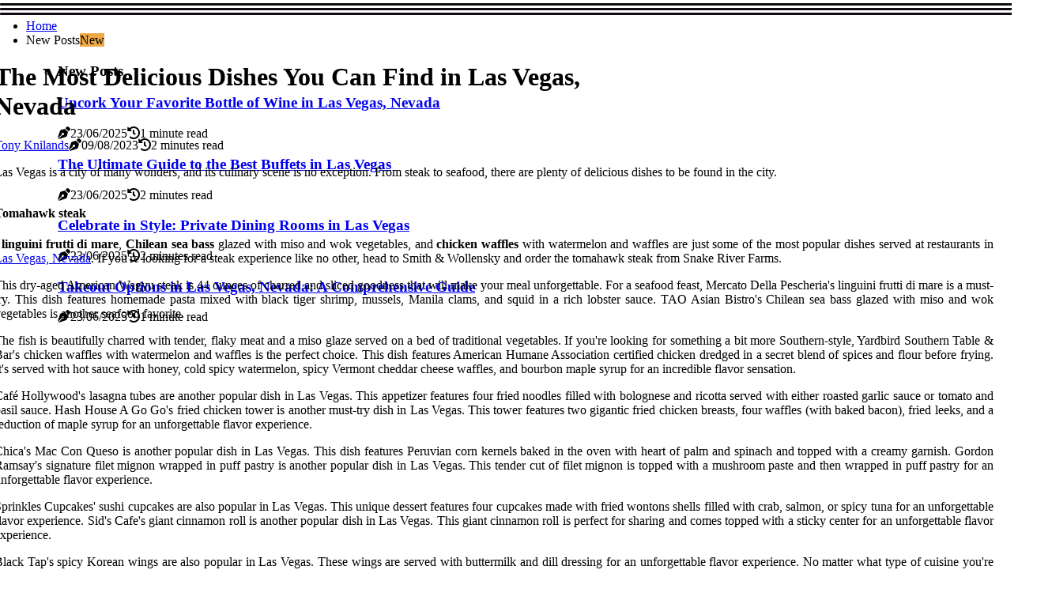

--- FILE ---
content_type: text/html;charset=utf-8
request_url: https://www.las-vegas-restaurants.com/what-are-the-most-popular-dishes-served-at-restaurants-in-las-vegas-nevada
body_size: 16823
content:
<!DOCTYPE html><html lang="en-US"><head><meta charset="UTF-8" /><meta http-equiv="X-UA-Compatible" content="IE=edge" /><meta name="viewport" content="width=device-width, initial-scale=1" /><meta name="generator" content="WordPress 6.1.1" /><meta name="robots" content="index,follow,max-snippet:-1, max-image-preview:large, max-video-preview:-1"><title>The Most Delicious Dishes You Can Find in Las Vegas, Nevada</title><meta name="author" content="Tony Knilands" /><meta name="description" content="Discover the most delicious dishes you can find at restaurants in Las Vegas! From tomahawk steak to Chilean sea bass glazed with miso to chicken waffles..." /><meta name="keywords" content="las vegas, nevada, smith & wollensky, mercato della pescheria, tao asian bistro, yardbird southern table & bar, café hollywood, hash house a go go, chica's mac con queso, gordon ramsay's signature filet mignon wrapped in puff pastry, sprinkles cupcakes' sushi cupcakes, sid's cafe's giant cinnamon roll, black tap's spicy korean wings" /><link rel="canonical" href="https://www.las-vegas-restaurants.com/what-are-the-most-popular-dishes-served-at-restaurants-in-las-vegas-nevada" /><meta property="og:locale" content="en_US" /><meta property="og:type" content="website" /><meta property="og:title" content="The Most Delicious Dishes You Can Find in Las Vegas, Nevada" /><meta property="og:description" content="Discover the most delicious dishes you can find at restaurants in Las Vegas! From tomahawk steak to Chilean sea bass glazed with miso to chicken waffles with watermelon - there's something for everyone." /><meta property="og:url" content="https://www.las-vegas-restaurants.com/what-are-the-most-popular-dishes-served-at-restaurants-in-las-vegas-nevada" /><meta property="og:site_name" content="las-vegas-restaurants.com"/><meta property="og:image" content="https://www.las-vegas-restaurants.com/img/93defe9e50d70af9c8d1a9b8d628e274.jpg?10"/><meta name="twitter:card" content="summary_large_image" /><meta name="twitter:description" content="Discover the most delicious dishes you can find at restaurants in Las Vegas! From tomahawk steak to Chilean sea bass glazed with miso to chicken waffles with watermelon - there's something for everyone." /><meta name="twitter:title" content="The Most Delicious Dishes You Can Find in Las Vegas, Nevada" /><script type='application/ld+json' class='yoast-schema-graph yoast-schema-graph--main'>{"@context": "https://schema.org","@graph": [{"@type": "WebSite","@id": "https://www.las-vegas-restaurants.com#website","url": "https://www.las-vegas-restaurants.com","name": "las-vegas-restaurants.com","inLanguage": "en","description": "Discover the most delicious dishes you can find at restaurants in Las Vegas! From tomahawk steak to Chilean sea bass glazed with miso to chicken waffles with watermelon - there's something for everyone."},{"@type": "ImageObject","@id": "https://www.las-vegas-restaurants.com/what-are-the-most-popular-dishes-served-at-restaurants-in-las-vegas-nevada#primaryimage","inLanguage": "en","url": "https://www.las-vegas-restaurants.com/img/93defe9e50d70af9c8d1a9b8d628e274.jpg?10","width": 1920,"height": 800,"caption": "The Most Delicious Dishes You Can Find in Las Vegas, Nevada"},{"@type": "WebPage","@id": "https://www.las-vegas-restaurants.com/what-are-the-most-popular-dishes-served-at-restaurants-in-las-vegas-nevada#webpage","url": "https://www.las-vegas-restaurants.com/what-are-the-most-popular-dishes-served-at-restaurants-in-las-vegas-nevada","name": "The Most Delicious Dishes You Can Find in Las Vegas, Nevada","isPartOf": {"@id": "https://www.las-vegas-restaurants.com#website"},"inLanguage": "en","primaryImageOfPage": {"@id": "https://www.las-vegas-restaurants.com/what-are-the-most-popular-dishes-served-at-restaurants-in-las-vegas-nevada#primaryimage"},"datePublished": "2025-08-10T05-43-42.000Z","dateModified": "2025-08-10T05-43-42.000Z","description": "Discover the most delicious dishes you can find at restaurants in Las Vegas! From tomahawk steak to Chilean sea bass glazed with miso to chicken waffles with watermelon - there's something for everyone.","potentialAction": [{"@type": "ReadAction","target": ["https://www.las-vegas-restaurants.com/what-are-the-most-popular-dishes-served-at-restaurants-in-las-vegas-nevada"]}]}]}</script><link rel="icon" href="https://www.las-vegas-restaurants.com/img/favicon.png" type="image/x-icon" /><link rel="apple-touch-icon-precomposed" sizes="57x57" href="https://www.las-vegas-restaurants.com/img/apple-touch-icon-57x57.png" /><link rel="apple-touch-icon-precomposed" sizes="114x114" href="https://www.las-vegas-restaurants.com/img/apple-touch-icon-114x114.png" /><link rel="apple-touch-icon-precomposed" sizes="72x72" href="https://www.las-vegas-restaurants.com/img/apple-touch-icon-72x72.png" /><link rel="apple-touch-icon-precomposed" sizes="144x144" href="https://www.las-vegas-restaurants.com/img/apple-touch-icon-144x144.png" /><link rel="apple-touch-icon-precomposed" sizes="60x60" href="https://www.las-vegas-restaurants.com/img/apple-touch-icon-60x60.png" /><link rel="apple-touch-icon-precomposed" sizes="120x120" href="https://www.las-vegas-restaurants.com/img/apple-touch-icon-120x120.png" /><link rel="apple-touch-icon-precomposed" sizes="76x76" href="https://www.las-vegas-restaurants.com/img/apple-touch-icon-76x76.png" /><link rel="apple-touch-icon-precomposed" sizes="152x152" href="https://www.las-vegas-restaurants.com/img/apple-touch-icon-152x152.png" /><link rel="icon" type="image/png" href="https://www.las-vegas-restaurants.com/img/favicon-196x196.png" sizes="196x196" /><link rel="icon" type="image/png" href="https://www.las-vegas-restaurants.com/img/favicon-96x96.png" sizes="96x96" /><link rel="icon" type="image/png" href="https://www.las-vegas-restaurants.com/img/favicon-32x32.png" sizes="32x32" /><link rel="icon" type="image/png" href="https://www.las-vegas-restaurants.com/img/favicon-16x16.png" sizes="16x16" /><link rel="icon" type="image/png" href="https://www.las-vegas-restaurants.com/img/favicon-128.png" sizes="128x128" /><meta name="application-name" content="&nbsp;"/><meta name="msapplication-TileColor" content="#FFFFFF" /><meta name="msapplication-TileImage" content="mstile-144x144.png" /><meta name="msapplication-square70x70logo" content="mstile-70x70.png" /><meta name="msapplication-square150x150logo" content="mstile-150x150.png" /><meta name="msapplication-wide310x150logo" content="mstile-310x150.png" /><meta name="msapplication-square310x310logo" content="mstile-310x310.png" /><script> WebFontConfig = { google: { families: ['Vollkorn', 'BioRhyme'] } }; (function(d) { var wf = d.createElement('script'), s = d.scripts[0]; wf.src = 'https://ajax.googleapis.com/ajax/libs/webfont/1.6.26/webfont.js'; wf.async = true; s.parentNode.insertBefore(wf, s); })(document);</script><style type="text/css">:root{ --main-color:#000000; --font-heading:Vollkorn; --font-body:BioRhyme;}.enable_footer_columns_dark { background: #151515; color: #fff; border-top: 1px solid #303030;}</style><link rel="stylesheet" href="https://www.las-vegas-restaurants.com/css/bootstrap.min.css?ver=3.1.0" type="text/css" media="all" /><link rel="stylesheet" href="https://cdnjs.cloudflare.com/ajax/libs/font-awesome/5.15.4/css/all.min.css" /><link rel="https://api.w.org/" href="https://www.las-vegas-restaurants.com/wp-json" /><link rel="EditURI" type="application/rsd+xml" title="RSD" href="https://www.las-vegas-restaurants.com/xmlrpc.php?rsd" /><link rel="wlwmanifest" type="application/wlwmanifest+xml" href="https://www.las-vegas-restaurants.com/wp-includes/wlwmanifest.xml"/><link rel="shortlink" href="https://www.las-vegas-restaurants.com"/><style type="text/css">.tvlk_header_magazine_style.two_header_top_style.tvlk_cus_top_share .header_top_bar_wrapper { background: #100b11;}h4 {margin-top: 34px;}.home_section3 { background-color: #100b1108;}.enable_footer_columns_dark { background: #100b11; color: #fff; border-top: 1px solid #100b11;}.tvlk_radus_e {border-radius: 3px;}.single_post_title_main { text-align: left; max-width: 88%; font-size: 32px;}ul.jl_s_pagination { display: none;}.cc-window { position: fixed; left: 0; right: 0; bottom: 0; width: 100%; background-color: rgba(0,0,0,0.75); z-index: 999; opacity: 1; transition: all 0.3s ease;}.cc-window .box-cookies { padding: 15px; text-align: center; color: #DBE0DF; font-size: 13px; font-weight: 400; line-height: 30px;}.cc-window .box-cookies { padding: 15px; text-align: center; color: #DBE0DF; font-size: 13px; font-weight: 400; line-height: 30px;}.cc-window .cc-close .cc-reject .cc-custom{ display: inline-block; margin-left: 10px; line-height: normal; padding: 10px 20px; background-color: #100b11; color: #fff; font-weight: bold; border-radius: 23px; cursor: pointer; transition: all 0.3s ease-in-out;}.footer_logo_about{font-weight: bold;font-size: 32px;}.post_content.tvlk_content { text-align: justify;}.jm-post-like{cursor:pointer;}a.jm-post-like.loved { background: red; border-radius: 0px;}.single_post_share_icon_post li a i { display: inline-block; padding: 0; color: #fff; text-align: center; text-transform: capitalize; font-size: 16px; font-weight: 500; height: 40px; line-height: 40px; width: 40px; border-radius: 0px;}.single-post-meta-wrapper.tvlk_sfoot i { float: left; display: inline-block; padding: 0; color: #000; text-align: center; margin-right: 0; text-transform: capitalize; font-size: 16px; font-weight: 500; height: 40px; line-height: 40px; width: 40px; border-radius: 0px; border: 1px solid #ebebeb;}.auth .author-info.tvlk_auth_head { background: transparent; padding: 0px 11%; text-align: center; margin-bottom: 0px;}.main_title_col .auth { margin-top: 0px; margin-bottom: 30px; padding: 0px; border: 0px !important;}.auth .author-info.tvlk_auth_head { background: transparent; padding: 0px 11%; text-align: center; margin-bottom: 0px;}.author-info.tvlk_auth_head .author-avatar { display: block; float: right; margin-left: 50px;}.author-info.tvlk_auth_head .avatar { width: 198px !important; border: 7px solid #fff; border-radius: 50%; overflow: hidden; margin-top: -27px;}.author-info.tvlk_auth_head .author-description { float: right; display: block; margin: 0px; width: 55%;}.auth .author_commentcount, .auth .author_postcount { font-size: 12px; color: #fff; line-height: 1.2; background: #100b11; margin-right: 5px; padding: 2px 10px; border-radius: 0px;}.grid-sidebar .box { margin-bottom: 0!important; width: 50%; padding: 0; padding-right: 20px; padding-left: 20px; float: left; position: relative;}ol {display: inline-block;list-style-type: none;margin: 0px 0px 20px 80px;padding: 0;overflow: hidden;font-size: 12px;padding-left: 0;border-left: 1px solid #100b11;}ol li {display: inline;margin-right: 8px;}ol li::before {content: ">";margin-right: 8px;}ol li:first-child::before {content: "";}.jlm_w .jlma { top: 4px;}.jlm_w .jlmb { top: 10px;}.jlm_w .jlmc { top: 16px;}.jlm_w span { display: block; position: absolute; width: 104%; height: 3px; border-radius: 52px; background: #100b11; left: 0px;}.bottom_footer_menu_text .tvlk_ft_w { border-top: 1px solid #ffff;}.menu-footer { margin-bottom: 0; padding: 0px; float: right; margin: -5px 35px 0px 0px;}.footer-bottom { color: #fff;}#menu-footer-menu li a { text-decoration: none; color: #fff;}.jellywp_about_us_widget_wrapper .footer_logo_about {margin-bottom: 30px;float: none;display: inline-block;width:100%;}.tvlk_cat_img_w:last-child, .footer-columns .tvlk_cat_img_w:nth-last-child(2) {margin-bottom: 8px;}.jli-moon{font-family: Font Awesome 5 Pro!important;}.jli-moon:before { content: "\f249";}.jli-sun{font-family: Font Awesome 5 Free!important;}.jli-sun:before { content: "\f249";}.tvlk_day_night .jl-night-toggle-icon { width: 38px; background: rgba(0,0,0,.1); border-radius: 47;}.tvlk__cat_img_w .tvlk__cat_img_c { height: 60px; position: relative; border-radius: 2px; margin-top: :10px;}.footer-columns .tvlk__cat_img_w .tvlk__cat_img_c { border: 3px solid #525252; background: #3a3939;}header.header-wraper.tvlk_header_magazine_style.two_header_top_style.header_layout_style3_custom.tvlk_cus_top_share.border_down { background: #100b11; height: 122px;}.tvlk__s_pagination { display: none;}.tvlk_cites { margin-top: 40px;}.row { display: -ms-flexbox; display: flex; -ms-flex-wrap: wrap; flex-wrap: wrap; margin-right: -15px; margin-left: -15px; width: 100%;}.tvlk__lead_large { display: block;position: relative;}.tvlk__lead_mobile { display: none;position: relative;}@media only screen and (max-width: 400px) { .author-info.tvlk_auth_head .author-description { float: right; display: block; margin: 0px; width: 100%;}.author-info.tvlk_auth_head .author-avatar { display: block; float: none; margin-left: 0px;}.grid-sidebar .box { margin-bottom: 0!important; width: 100%; padding: 0; padding-right: 20px; padding-left: 20px; float: left; position: relative;}.tvlk__lead_large { display: none;position: relative;}.tvlk__lead_mobile { display: block;position: relative;}}</style><style></style></head><body class="mobile_nav_class jl-has-sidebar"><div class="options_layout_wrapper tvlk_clear_at tvlk_radius tvlk_none_box_styles tvlk_border_radiuss tvlk_en_day_night"><div class="options_layout_container full_layout_enable_front"><header class="header-wraper tvlk_header_magazine_style two_header_top_style header_layout_style3_custom tvlk_cus_top_share "><div class="tvlk_blank_nav"></div><div id="menu_wrapper" class="menu_wrapper tvlk_menu_sticky tvlk_stick"><div class="container"><div class="row"><div class="main_menu col-md-12" style="height: 50px;"><div class="search_header_menu tvlk_nav_mobile"><div class="menu_mobile_icons"><div class="jlm_w"><span class="jlma"></span><span class="jlmb"></span><span class="jlmc"></span></div></div></div><div class="menu-primary-container navigation_wrapper tvlk_cus_share_mnu"><ul id="mainmenu" class="tvlk_main_menu"><li class="menu-item current-menu-item current_page_item"> <a href="https://www.las-vegas-restaurants.com">Home<span class="border-menu"></span></a></li> <li class="menu-item menu-item-has-children"> <a>New Posts<span class="border-menu"></span><span class="tvlk_menu_lb" style="background: #eba845 !important;"><span class="tvlk_lb_ar" style="border-top: 3px solid #eba845 !important;"></span>New</span></a><ul class="sub-menu menu_post_feature tvlk_menu_tls"><li><div id="sprasa_recent_large_widgets-2" class="widget main_post_style"><h3 class="widget-title"><span>New Posts</span></h3><div class="tvlk_grid_overlay tvlk_w_menu tvlk_clear_at"><div class="tvlk_grid_overlay_col"><div class="tvlk_grid_verlay_wrap tvlk_radus_e"><div class="tvlk_f_img_bg" style="background-image: url('https://www.las-vegas-restaurants.com/img/te8687f1a4c7f81ba1a527954d9884fd6.jpg')"></div><a href="https://www.las-vegas-restaurants.com/are-there-any-byob-bring-your-own-bottle-restaurants-in-las-vegas-nevada" class="tvlk_f_img_link"></a><div class="tvlk_f_postbox"><h3 class="tvlk_f_title"><a href="https://www.las-vegas-restaurants.com/are-there-any-byob-bring-your-own-bottle-restaurants-in-las-vegas-nevada">Uncork Your Favorite Bottle of Wine in Las Vegas, Nevada</a></h3><span class="tvlk_post_meta"><span class="post-date"><i class="fas fa-pen-nib"></i>23/06/2025</span><span class="post-read-time"><i class="fa fa-history"></i>1 minute read</span></span></div></div></div><div class="tvlk_grid_overlay_col"><div class="tvlk_grid_verlay_wrap tvlk_radus_e"><div class="tvlk_f_img_bg" style="background-image: url('https://www.las-vegas-restaurants.com/img/tab8f8c55688dba5756b1dafb267e8b9b.jpg')"></div><a href="https://www.las-vegas-restaurants.com/are-there-any-all-you-can-eat-buffets-in-las-vegas-nevada" class="tvlk_f_img_link"></a><div class="tvlk_f_postbox"><h3 class="tvlk_f_title"><a href="https://www.las-vegas-restaurants.com/are-there-any-all-you-can-eat-buffets-in-las-vegas-nevada">The Ultimate Guide to the Best Buffets in Las Vegas</a></h3><span class="tvlk_post_meta"><span class="post-date"><i class="fas fa-pen-nib"></i>23/06/2025</span><span class="post-read-time"><i class="fa fa-history"></i>2 minutes read</span></span></div></div></div><div class="tvlk_grid_overlay_col"><div class="tvlk_grid_verlay_wrap tvlk_radus_e"><div class="tvlk_f_img_bg" style="background-image: url('https://www.las-vegas-restaurants.com/img/t7f5749b95f71cab769d05d4da90200c9.jpg')"></div><a href="https://www.las-vegas-restaurants.com/are-there-any-private-dining-rooms-available-at-restaurants-in-las-vegas-nevada" class="tvlk_f_img_link"></a><div class="tvlk_f_postbox"><h3 class="tvlk_f_title"><a href="https://www.las-vegas-restaurants.com/are-there-any-private-dining-rooms-available-at-restaurants-in-las-vegas-nevada">Celebrate in Style: Private Dining Rooms in Las Vegas</a></h3><span class="tvlk_post_meta"><span class="post-date"><i class="fas fa-pen-nib"></i>23/06/2025</span><span class="post-read-time"><i class="fa fa-history"></i>2 minutes read</span></span></div></div></div><div class="tvlk_grid_overlay_col"><div class="tvlk_grid_verlay_wrap tvlk_radus_e"><div class="tvlk_f_img_bg" style="background-image: url('https://www.las-vegas-restaurants.com/img/tb570beab297f87f75bd757ed12ba17e9.jpg')"></div><a href="https://www.las-vegas-restaurants.com/are-there-any-takeout-options-available-from-restaurants-in-las-vegas-nevada" class="tvlk_f_img_link"></a><div class="tvlk_f_postbox"><h3 class="tvlk_f_title"><a href="https://www.las-vegas-restaurants.com/are-there-any-takeout-options-available-from-restaurants-in-las-vegas-nevada">Takeout Options in Las Vegas, Nevada: A Comprehensive Guide</a></h3><span class="tvlk_post_meta"><span class="post-date"><i class="fas fa-pen-nib"></i>23/06/2025</span><span class="post-read-time"><i class="fa fa-history"></i>1 minute read</span></span></div></div></div></div></div></li></ul></li></ul></div></div></div></div></div></div></header><div class="mobile_menu_overlay"></div><div class="tvlk_single_style4"><div class="single_content_header single_captions_overlay_bottom_image_full_width"><div class="image-post-thumb" style="background-image: url('https://www.las-vegas-restaurants.com/img/93defe9e50d70af9c8d1a9b8d628e274.jpg?10')"></div><div class="single_full_breadcrumbs_top"><div class="container"><div class="row"><div class="col-md-12"></div></div></div></div><div class="single_post_entry_content_wrapper"><div class="container"><div class="row"><div class="col-md-12"><div class="single_post_entry_content"><h1 class="single_post_title_main">The Most Delicious Dishes You Can Find in Las Vegas, Nevada</h1><span class="tvlk_post_meta"><span class="tvlk_author_img_w"><i class="jli-user"></i><a href="https://www.las-vegas-restaurants.com/tony-knilands" title="Posts by Tony Knilands" rel="author">Tony Knilands</a></span><span class="post-date"><i class="fas fa-pen-nib"></i>09/08/2023</span><span class="post-read-time"><i class="fa fa-history"></i>2 minutes read</span></span></div></div></div></div></div></div></div><section id="content_main" class="clearfix tvlk_spost"><div class="container"><div class="row main_content"><div class="col-md-8 loop-large-post" id="content"><div class="widget_container content_page"><div class="post type-post status-publish format-gallery has-post-thumbnail hentry category-business tag-inspiration tag-morning tag-tip tag-tutorial post_format-post-format-gallery"><div class="single_section_content box blog_large_post_style"><div class="post_content_w"><div class="post_content tvlk_content"><p>Las Vegas is a city of many wonders, and its culinary scene is no exception. From steak to seafood, there are plenty of delicious dishes to be found in the city.<br><h4>Tomahawk steak</h4>, <b>linguini frutti di mare</b>, <b>Chilean sea bass</b> glazed with miso and wok vegetables, and <b>chicken waffles</b> with watermelon and waffles are just some of the most popular dishes served at restaurants in <a href="https://www.silverstoneranchlasvegas.com/are-there-any-special-programs-available-to-homeowners-of-real-estate-in-las-vegas-nevada">Las Vegas, Nevada</a>. If you're looking for a steak experience like no other, head to Smith & Wollensky and order the tomahawk steak from Snake River Farms. </p><p>This dry-aged American Wagyu steak is 44 ounces of charred and sliced goodness that will make your meal unforgettable. For a seafood feast, Mercato Della Pescheria's linguini frutti di mare is a must-try. This dish features homemade pasta mixed with black tiger shrimp, mussels, Manila clams, and squid in a rich lobster sauce. TAO Asian Bistro's Chilean sea bass glazed with miso and wok vegetables is another seafood favorite. </p><p>The fish is beautifully charred with tender, flaky meat and a miso glaze served on a bed of traditional vegetables. If you're looking for something a bit more Southern-style, Yardbird Southern Table & Bar's chicken waffles with watermelon and waffles is the perfect choice. This dish features American Humane Association certified chicken dredged in a secret blend of spices and flour before frying. It's served with hot sauce with honey, cold spicy watermelon, spicy Vermont cheddar cheese waffles, and bourbon maple syrup for an incredible flavor sensation. </p><p>Café Hollywood's lasagna tubes are another popular dish in Las Vegas. This appetizer features four fried noodles filled with bolognese and ricotta served with either roasted garlic sauce or tomato and basil sauce. Hash House A Go Go's fried chicken tower is another must-try dish in Las Vegas. This tower features two gigantic fried chicken breasts, four waffles (with baked bacon), fried leeks, and a reduction of maple syrup for an unforgettable flavor experience. </p><p>Chica's Mac Con Queso is another popular dish in Las Vegas. This dish features Peruvian corn kernels baked in the oven with heart of palm and spinach and topped with a creamy garnish. Gordon Ramsay's signature filet mignon wrapped in puff pastry is another popular dish in Las Vegas. This tender cut of filet mignon is topped with a mushroom paste and then wrapped in puff pastry for an unforgettable flavor experience. </p><p>Sprinkles Cupcakes' sushi cupcakes are also popular in Las Vegas. This unique dessert features four cupcakes made with fried wontons shells filled with crab, salmon, or spicy tuna for an unforgettable flavor experience. Sid's Cafe's giant cinnamon roll is another popular dish in Las Vegas. This giant cinnamon roll is perfect for sharing and comes topped with a sticky center for an unforgettable flavor experience. </p><p>Black Tap's spicy Korean wings are also popular in Las Vegas. These wings are served with buttermilk and dill dressing for an unforgettable flavor experience. No matter what type of cuisine you're looking for, there are plenty of delicious dishes to be found at restaurants in Las Vegas, Nevada. </p></div></div><div class="clearfix"></div><div class="single_tag_share"><div class="tag-cat"><ul class="single_post_tag_layout"></ul></div></div><div class="postnav_w"><div class="postnav_left"><div class="single_post_arrow_content"><a href="https://www.las-vegas-restaurants.com/are-there-any-family-friendly-restaurants-in-las-vegas-nevada" id="prepost"> <span class="tvlk_cpost_nav"> <span class="tvlk_post_nav_link"><i class="jli-left-arrow"></i>Next post</span><span class="tvlk_cpost_title">Family-Friendly Restaurants in Las Vegas, Nevada: The Best Options for Kids</span></span></a></div></div></div><div class="auth"><div class="author-info tvlk_info_auth"><div class="author-avatar"><img src="https://www.las-vegas-restaurants.com/Z1pbu.jpg?10" width="165" height="165" alt="Tony Knilands" class="avatar avatar-165 wp-user-avatar wp-user-avatar-165 alignnone photo"></div><div class="author-description"><h5><a href="https://www.las-vegas-restaurants.com/tony-knilands">Tony Knilands</a></h5><ul class="tvlk_auth_link clearfix"><li><a href="#" target="_blank"><i class="jli-link"></i></a></li><li><a href="#" target="_blank"><i class="jli-linkedin"></i></a></li><li><a href="#" target="_blank"><i class="jli-rss"></i></a></li></ul><p>Hardcore twitter expert. General travel advocate. Hipster-friendly music maven. Avid twitter junkie. Typical zombie trailblazer. General twitter scholar. </p></div></div></div><div class="related-posts"><h4>More Posts</h4><div class="single_related_post" id="relatedposts"><div class="tvlk_m_right tvlk_m_list tvlk_m_img"><div class="tvlk_m_right_w"><div class="tvlk_m_right_img tvlk_radus_e"><a href="https://www.las-vegas-restaurants.com/are-there-any-outdoor-dining-options-available-at-restaurants-in-las-vegas-nevada"><img width="500" height="350" src="https://www.las-vegas-restaurants.com/img/t9b577c7f99eab3279ada5ccfdc40aa06.jpg?10" class="attachment-sprasa_slider_grid_small size-sprasa_slider_grid_small wp-post-image" alt="Outdoor Dining in Las Vegas: A Guide to the Best Restaurants" loading="lazy" onerror="imgError(this)"></a></div><div class="tvlk_m_right_content"><h2 class="entry-title"> <a href="https://www.las-vegas-restaurants.com/are-there-any-outdoor-dining-options-available-at-restaurants-in-las-vegas-nevada" tabindex="-1">Outdoor Dining in Las Vegas: A Guide to the Best Restaurants</a></h2><span class="tvlk_post_meta"><span class="tvlk_author_img_w"><i class="jli-user"></i><a href="https://www.las-vegas-restaurants.com/tony-knilands" title="Posts by Tony Knilands" rel="author">Tony Knilands</a></span><span class="post-read-time"><i class="fa fa-history"></i>4 minutes read</span></span><p>Discover some of the best outdoor dining options in Las Vegas! From casual burger joints to fine dining experiences - there's something for everyone!</p></div></div></div><div class="tvlk_m_right tvlk_m_list tvlk_m_img"><div class="tvlk_m_right_w"><div class="tvlk_m_right_img tvlk_radus_e"><a href="https://www.las-vegas-restaurants.com/are-there-any-vegan-friendly-restaurants-in-las-vegas-nevada"><img width="500" height="350" src="https://www.las-vegas-restaurants.com/img/t0f2bf215b45c0016c38ee662a17f6c37.jpg?10" class="attachment-sprasa_slider_grid_small size-sprasa_slider_grid_small wp-post-image" alt="Vegan-Friendly Dining in Las Vegas, Nevada" loading="lazy" onerror="imgError(this)"></a></div><div class="tvlk_m_right_content"><h2 class="entry-title"> <a href="https://www.las-vegas-restaurants.com/are-there-any-vegan-friendly-restaurants-in-las-vegas-nevada" tabindex="-1">Vegan-Friendly Dining in Las Vegas, Nevada</a></h2><span class="tvlk_post_meta"><span class="tvlk_author_img_w"><i class="jli-user"></i><a href="https://www.las-vegas-restaurants.com/tony-knilands" title="Posts by Tony Knilands" rel="author">Tony Knilands</a></span><span class="post-read-time"><i class="fa fa-history"></i>2 minutes read</span></span><p>Las Vegas is home to a thriving vegan community! From casual cafes to high-end restaurants, there are plenty of vegan-friendly options for those looking for plant-based cuisine. Discover some of the best spots in Las Vegas for delicious vegan eats!</p></div></div></div><div class="tvlk_m_right tvlk_m_list tvlk_m_img"><div class="tvlk_m_right_w"><div class="tvlk_m_right_img tvlk_radus_e"><a href="https://www.las-vegas-restaurants.com/what-italian-restaurant-in-vegas-was-casino-filmed"><img width="500" height="350" src="https://www.las-vegas-restaurants.com/img/t3db875c1078e881cef845386eddc3c97.jpg?10" class="attachment-sprasa_slider_grid_small size-sprasa_slider_grid_small wp-post-image" alt="Piero's Italian Cuisine: A Las Vegas Institution" loading="lazy" onerror="imgError(this)"></a></div><div class="tvlk_m_right_content"><h2 class="entry-title"> <a href="https://www.las-vegas-restaurants.com/what-italian-restaurant-in-vegas-was-casino-filmed" tabindex="-1">Piero's Italian Cuisine: A Las Vegas Institution</a></h2><span class="tvlk_post_meta"><span class="tvlk_author_img_w"><i class="jli-user"></i><a href="https://www.las-vegas-restaurants.com/tony-knilands" title="Posts by Tony Knilands" rel="author">Tony Knilands</a></span><span class="post-read-time"><i class="fa fa-history"></i>3 minutes read</span></span><p>Piero's Italian Cuisine has been welcoming diners for decades which is remarkable in a rapidly changing city where restaurants come and go - offering guests a personalized non-corporate experience that's hard to find in contemporary Las Vegas.</p></div></div></div><div class="tvlk_m_right tvlk_m_list tvlk_m_img"><div class="tvlk_m_right_w"><div class="tvlk_m_right_img tvlk_radus_e"><a href="https://www.las-vegas-restaurants.com/what-are-the-most-unique-drinks-served-at-restaurants-in-las-vegas-nevada"><img width="500" height="350" src="https://www.las-vegas-restaurants.com/img/te6b934c39bbf50c2bbfd37c1e412b069.jpg?10" class="attachment-sprasa_slider_grid_small size-sprasa_slider_grid_small wp-post-image" alt="Exploring the Most Unique Drinks in Las Vegas" loading="lazy" onerror="imgError(this)"></a></div><div class="tvlk_m_right_content"><h2 class="entry-title"> <a href="https://www.las-vegas-restaurants.com/what-are-the-most-unique-drinks-served-at-restaurants-in-las-vegas-nevada" tabindex="-1">Exploring the Most Unique Drinks in Las Vegas</a></h2><span class="tvlk_post_meta"><span class="tvlk_author_img_w"><i class="jli-user"></i><a href="https://www.las-vegas-restaurants.com/tony-knilands" title="Posts by Tony Knilands" rel="author">Tony Knilands</a></span><span class="post-read-time"><i class="fa fa-history"></i>2 minutes read</span></span><p>From classic cocktails to creative concoctions, Las Vegas has something for everyone when it comes to drinks. Explore some of Sin City's most interesting beverages served at restaurants in Las Vegas.</p></div></div></div></div></div></div></div><div class="brack_space"></div></div></div><div class="col-md-4" id="sidebar"><div class="tvlk_sidebar_w"><div id="sprasa_recent_post_text_widget-9" class="widget sidewidget post_list_widget"><div class="widget_tvlk_wrapper"><div class="ettitle"><div class="widget-title"><h2 class="tvlk_title_c">New articles</h2></div></div><div class="bt_post_widget"><div class="tvlk_m_right tvlk_sm_list tvlk_ml tvlk_clear_at"><div class="tvlk_m_right_w"><div class="tvlk_m_right_img tvlk_radus_e"><a href="https://www.las-vegas-restaurants.com/what-are-the-most-popular-drinks-served-at-restaurants-in-las-vegas-nevada"><img width="120" height="120" src="https://www.las-vegas-restaurants.com/img/mb341eaa1356427ecc769d007b1d93c98.jpg?10" class="attachment-sprasa_small_feature size-sprasa_small_feature wp-post-image" alt="What are the Most Popular Drinks Served in Las Vegas Restaurants?" loading="lazy" onerror="imgError(this)"></a></div><div class="tvlk_m_right_content"><h2 class="entry-title"> <a href="https://www.las-vegas-restaurants.com/what-are-the-most-popular-drinks-served-at-restaurants-in-las-vegas-nevada" tabindex="-1">What are the Most Popular Drinks Served in Las Vegas Restaurants?</a></h2><span class="tvlk_post_meta"><span class="post-read-time"><i class="fa fa-history"></i>1 minute read</span></span></div></div></div><div class="tvlk_m_right tvlk_sm_list tvlk_ml tvlk_clear_at"><div class="tvlk_m_right_w"><div class="tvlk_m_right_img tvlk_radus_e"><a href="https://www.las-vegas-restaurants.com/what-are-the-best-steakhouse-restaurants-in-las-vegas-nevada"><img width="120" height="120" src="https://www.las-vegas-restaurants.com/img/m5e857691b723a19cc5ab0670c1b51761.jpg?10" class="attachment-sprasa_small_feature size-sprasa_small_feature wp-post-image" alt="The Best Steakhouses in Las Vegas, Nevada - A Guide for Steak Lovers" loading="lazy" onerror="imgError(this)"></a></div><div class="tvlk_m_right_content"><h2 class="entry-title"> <a href="https://www.las-vegas-restaurants.com/what-are-the-best-steakhouse-restaurants-in-las-vegas-nevada" tabindex="-1">The Best Steakhouses in Las Vegas, Nevada - A Guide for Steak Lovers</a></h2><span class="tvlk_post_meta"><span class="post-read-time"><i class="fa fa-history"></i>3 minutes read</span></span></div></div></div><div class="tvlk_m_right tvlk_sm_list tvlk_ml tvlk_clear_at"><div class="tvlk_m_right_w"><div class="tvlk_m_right_img tvlk_radus_e"><a href="https://www.las-vegas-restaurants.com/what-are-the-best-japanese-restaurants-in-las-vegas-nevada"><img width="120" height="120" src="https://www.las-vegas-restaurants.com/img/mcec2c632ec7c05aee6060e3b6cc5f6ff.jpg?10" class="attachment-sprasa_small_feature size-sprasa_small_feature wp-post-image" alt="17 Must-Have Japanese Restaurants in Las Vegas: A Guide" loading="lazy" onerror="imgError(this)"></a></div><div class="tvlk_m_right_content"><h2 class="entry-title"> <a href="https://www.las-vegas-restaurants.com/what-are-the-best-japanese-restaurants-in-las-vegas-nevada" tabindex="-1">17 Must-Have Japanese Restaurants in Las Vegas: A Guide</a></h2><span class="tvlk_post_meta"><span class="post-read-time"><i class="fa fa-history"></i>2 minutes read</span></span></div></div></div><div class="tvlk_m_right tvlk_sm_list tvlk_ml tvlk_clear_at"><div class="tvlk_m_right_w"><div class="tvlk_m_right_img tvlk_radus_e"><a href="https://www.las-vegas-restaurants.com/are-there-any-discounts-offered-by-restaurants-for-locals-of-las-vegas-nevada"><img width="120" height="120" src="https://www.las-vegas-restaurants.com/img/md74bf200ee656c7f6018dbc88a92188d.jpg?10" class="attachment-sprasa_small_feature size-sprasa_small_feature wp-post-image" alt="Discounts for Locals in Las Vegas, Nevada - Take Advantage of the Best Deals" loading="lazy" onerror="imgError(this)"></a></div><div class="tvlk_m_right_content"><h2 class="entry-title"> <a href="https://www.las-vegas-restaurants.com/are-there-any-discounts-offered-by-restaurants-for-locals-of-las-vegas-nevada" tabindex="-1">Discounts for Locals in Las Vegas, Nevada - Take Advantage of the Best Deals</a></h2><span class="tvlk_post_meta"><span class="post-read-time"><i class="fa fa-history"></i>0 minutes read</span></span></div></div></div></div></div></div></div></div></div></div></section><div id="content_nav" class="tvlk_mobile_nav_wrapper"><div id="nav" class="tvlk_mobile_nav_inner"><div class="menu_mobile_icons mobile_close_icons closed_menu"> <span class="tvlk_close_wapper"><span class="tvlk_close_1"></span><span class="tvlk_close_2"></span></span></div><ul id="mobile_menu_slide" class="menu_moble_slide"><li class="menu-item current-menu-item current_page_item"> <a href="https://www.las-vegas-restaurants.com">Home<span class="border-menu"></span></a></li><li class="menu-item menu-item-has-children"> <a href="#">New Posts<span class="border-menu"></span><span class="arrow_down"><i class="jli-down-chevron" aria-hidden="true"></i></span></a><ul class="sub-menu"><li class="menu-item current-menu-item current_page_item"> <a class="bd_left" href="https://www.las-vegas-restaurants.com/are-there-any-discounts-offered-by-restaurants-for-locals-of-las-vegas-nevada">Discounts for Locals in Las Vegas, Nevada - Take Advantage of the Best Deals<span class="border-menu"></span></a></li><li class="menu-item current-menu-item current_page_item"> <a class="bd_left" href="https://www.las-vegas-restaurants.com/what-are-the-best-japanese-restaurants-in-las-vegas-nevada">17 Must-Have Japanese Restaurants in Las Vegas: A Guide<span class="border-menu"></span></a></li><li class="menu-item current-menu-item current_page_item"> <a class="bd_left" href="https://www.las-vegas-restaurants.com/why-are-there-no-michelin-star-restaurants-in-las-vegas">Why Michelin Star Restaurants are Missing in Las Vegas<span class="border-menu"></span></a></li><li class="menu-item current-menu-item current_page_item"> <a class="bd_left" href="https://www.las-vegas-restaurants.com/are-there-any-special-events-hosted-by-restaurants-in-las-vegas-nevada">Discover the Best Events Hosted by Las Vegas Restaurants<span class="border-menu"></span></a></li><li class="menu-item current-menu-item current_page_item"> <a class="bd_left" href="https://www.las-vegas-restaurants.com/what-are-the-best-italian-restaurants-in-las-vegas-nevada">The Best Italian Restaurants in Las Vegas, Nevada<span class="border-menu"></span></a></li><li class="menu-item current-menu-item current_page_item"> <a class="bd_left" href="https://www.las-vegas-restaurants.com/what-are-the-best-chinese-restaurants-in-las-vegas-nevada">The Best Chinese Restaurants in Las Vegas, Nevada: A Guide<span class="border-menu"></span></a></li><li class="menu-item current-menu-item current_page_item"> <a class="bd_left" href="https://www.las-vegas-restaurants.com/are-there-any-private-dining-rooms-available-at-restaurants-in-las-vegas-nevada">Celebrate in Style: Private Dining Rooms in Las Vegas<span class="border-menu"></span></a></li><li class="menu-item current-menu-item current_page_item"> <a class="bd_left" href="https://www.las-vegas-restaurants.com/are-there-any-delivery-options-available-from-restaurants-in-las-vegas-nevada">Delivery Options in Las Vegas, Nevada: Get Your Food Delivered or Pick Up Takeaway<span class="border-menu"></span></a></li><li class="menu-item current-menu-item current_page_item"> <a class="bd_left" href="https://www.las-vegas-restaurants.com/are-there-any-takeout-options-available-from-restaurants-in-las-vegas-nevada">Takeout Options in Las Vegas, Nevada: A Comprehensive Guide<span class="border-menu"></span></a></li><li class="menu-item current-menu-item current_page_item"> <a class="bd_left" href="https://www.las-vegas-restaurants.com/local-restaurants-of-las-vegas">Beyond The Strip: Dining Adventures In Local Restaurants Of Las Vegas<span class="border-menu"></span></a></li><li class="menu-item current-menu-item current_page_item"> <a class="bd_left" href="https://www.las-vegas-restaurants.com/what-types-of-cuisine-are-available-at-restaurants-in-las-vegas-nevada">Exploring the Culinary Wonders of Las Vegas<span class="border-menu"></span></a></li><li class="menu-item current-menu-item current_page_item"> <a class="bd_left" href="https://www.las-vegas-restaurants.com/what-las-vegas-restaurant-was-awarded-3-michelin-stars">The Most Prestigious Dining Destinations in Las Vegas<span class="border-menu"></span></a></li><li class="menu-item current-menu-item current_page_item"> <a class="bd_left" href="https://www.las-vegas-restaurants.com/what-are-the-best-mexican-restaurants-in-las-vegas-nevada">The Best Mexican Restaurants in Las Vegas, Nevada<span class="border-menu"></span></a></li><li class="menu-item current-menu-item current_page_item"> <a class="bd_left" href="https://www.las-vegas-restaurants.com/are-there-any-celebrity-chef-recommended-dishes-at-restaurants-in-las-vegas-nevada">Experience the Best Celebrity Chef-Recommended Dishes in Las Vegas<span class="border-menu"></span></a></li><li class="menu-item current-menu-item current_page_item"> <a class="bd_left" href="https://www.las-vegas-restaurants.com/are-there-any-all-you-can-eat-buffets-in-las-vegas-nevada">The Ultimate Guide to the Best Buffets in Las Vegas<span class="border-menu"></span></a></li><li class="menu-item current-menu-item current_page_item"> <a class="bd_left" href="https://www.las-vegas-restaurants.com/what-are-the-most-affordable-dining-experiences-available-at-restaurants-in-las-vegas-nevada">The Most Affordable Dining Experiences in Las Vegas - A Guide for Budget-Conscious Foodies<span class="border-menu"></span></a></li><li class="menu-item current-menu-item current_page_item"> <a class="bd_left" href="https://www.las-vegas-restaurants.com/are-there-any-gluten-free-restaurants-in-las-vegas-nevada">Gluten-Free Dining in Las Vegas: Delicious Options for Everyone<span class="border-menu"></span></a></li><li class="menu-item current-menu-item current_page_item"> <a class="bd_left" href="https://www.las-vegas-restaurants.com/are-there-any-rooftop-restaurants-in-las-vegas-nevada">A Guide to the Best Rooftop Restaurants in Las Vegas, Nevada<span class="border-menu"></span></a></li><li class="menu-item current-menu-item current_page_item"> <a class="bd_left" href="https://www.las-vegas-restaurants.com/are-there-any-vegetarian-friendly-restaurants-in-las-vegas-nevada">Vegetarian-Friendly Restaurants in Las Vegas, Nevada: Where to Find the Best Plant-Based Food<span class="border-menu"></span></a></li><li class="menu-item current-menu-item current_page_item"> <a class="bd_left" href="https://www.las-vegas-restaurants.com/what-are-the-most-popular-drinks-served-at-restaurants-in-las-vegas-nevada">What are the Most Popular Drinks Served in Las Vegas Restaurants?<span class="border-menu"></span></a></li><li class="menu-item current-menu-item current_page_item"> <a class="bd_left" href="https://www.las-vegas-restaurants.com/what-italian-restaurant-in-vegas-was-casino-filmed">Piero's Italian Cuisine: A Las Vegas Institution<span class="border-menu"></span></a></li><li class="menu-item current-menu-item current_page_item"> <a class="bd_left" href="https://www.las-vegas-restaurants.com/are-there-any-celebrity-chef-inspired-menus-at-restaurants-in-las-vegas-nevada">Celebrity Chefs' Culinary Creations in Las Vegas<span class="border-menu"></span></a></li><li class="menu-item current-menu-item current_page_item"> <a class="bd_left" href="https://www.las-vegas-restaurants.com/what-are-the-most-unique-drinks-served-at-restaurants-in-las-vegas-nevada">Exploring the Most Unique Drinks in Las Vegas<span class="border-menu"></span></a></li><li class="menu-item current-menu-item current_page_item"> <a class="bd_left" href="https://www.las-vegas-restaurants.com/are-there-any-24-hour-restaurants-in-las-vegas-nevada">The Best 24-Hour Restaurants in Las Vegas: Satisfy Your Late-Night Cravings<span class="border-menu"></span></a></li><li class="menu-item current-menu-item current_page_item"> <a class="bd_left" href="https://www.las-vegas-restaurants.com/what-are-the-most-popular-restaurants-in-las-vegas-nevada">The Best Restaurants in Las Vegas: A Guide to the Culinary Options<span class="border-menu"></span></a></li><li class="menu-item current-menu-item current_page_item"> <a class="bd_left" href="https://www.las-vegas-restaurants.com/are-there-any-vegan-friendly-restaurants-in-las-vegas-nevada">Vegan-Friendly Dining in Las Vegas, Nevada<span class="border-menu"></span></a></li><li class="menu-item current-menu-item current_page_item"> <a class="bd_left" href="https://www.las-vegas-restaurants.com/are-there-any-outdoor-dining-options-available-at-restaurants-in-las-vegas-nevada">Outdoor Dining in Las Vegas: A Guide to the Best Restaurants<span class="border-menu"></span></a></li><li class="menu-item current-menu-item current_page_item"> <a class="bd_left" href="https://www.las-vegas-restaurants.com/what-are-the-most-luxurious-dining-experiences-available-at-restaurants-in-las-vegas-nevada">Exploring the Most Luxurious Dining Experiences in Las Vegas<span class="border-menu"></span></a></li><li class="menu-item current-menu-item current_page_item"> <a class="bd_left" href="https://www.las-vegas-restaurants.com/are-there-any-discounts-offered-by-restaurants-for-tourists-of-las-vegas-nevada">Discounts for Tourists in Las Vegas, Nevada: Get the Most Out of Your Trip<span class="border-menu"></span></a></li><li class="menu-item current-menu-item current_page_item"> <a class="bd_left" href="https://www.las-vegas-restaurants.com/are-there-any-catering-options-available-from-restaurants-in-las-vegas-nevada">Catering Options in Las Vegas, Nevada: Delicious Food for Any Occasion<span class="border-menu"></span></a></li><li class="menu-item current-menu-item current_page_item"> <a class="bd_left" href="https://www.las-vegas-restaurants.com/what-are-the-most-unique-dining-experiences-available-at-restaurants-in-las-vegas-nevada">Exploring the Most Unique Dining Experiences in Las Vegas, Nevada<span class="border-menu"></span></a></li><li class="menu-item current-menu-item current_page_item"> <a class="bd_left" href="https://www.las-vegas-restaurants.com/what-are-the-best-seafood-restaurants-in-las-vegas-nevada">The Best Seafood Restaurants in Las Vegas, Nevada - A Guide for Seafood Lovers<span class="border-menu"></span></a></li><li class="menu-item current-menu-item current_page_item"> <a class="bd_left" href="https://www.las-vegas-restaurants.com/what-are-the-best-steakhouse-restaurants-in-las-vegas-nevada">The Best Steakhouses in Las Vegas, Nevada - A Guide for Steak Lovers<span class="border-menu"></span></a></li><li class="menu-item current-menu-item current_page_item"> <a class="bd_left" href="https://www.las-vegas-restaurants.com/are-there-any-celebrity-chef-owned-restaurants-in-las-vegas-nevada">Celebrity Chefs' Restaurants in Las Vegas, Nevada - A Culinary Adventure<span class="border-menu"></span></a></li><li class="menu-item current-menu-item current_page_item"> <a class="bd_left" href="https://www.las-vegas-restaurants.com/are-there-any-happy-hour-specials-offered-by-restaurants-in-las-vegas-nevada">Happy Hour Specials in Las Vegas, Nevada: A Comprehensive Guide to the Best Deals<span class="border-menu"></span></a></li><li class="menu-item current-menu-item current_page_item"> <a class="bd_left" href="https://www.las-vegas-restaurants.com/what-are-the-most-unique-dishes-served-at-restaurants-in-las-vegas-nevada">Exploring the Most Unique Dishes in Las Vegas<span class="border-menu"></span></a></li><li class="menu-item current-menu-item current_page_item"> <a class="bd_left" href="https://www.las-vegas-restaurants.com/lesser-known-restaurants-in-las-vegas">Hidden Gems: Uncovering The Lesser-Known Restaurants In Las Vegas<span class="border-menu"></span></a></li><li class="menu-item current-menu-item current_page_item"> <a class="bd_left" href="https://www.las-vegas-restaurants.com/are-there-any-romantic-restaurants-in-las-vegas-nevada">The Most Romantic Restaurants in Las Vegas for a Special Occasion<span class="border-menu"></span></a></li><li class="menu-item current-menu-item current_page_item"> <a class="bd_left" href="https://www.las-vegas-restaurants.com/are-there-any-celebrity-chef-hosted-events-at-restaurants-in-las-vegas-nevada">Experience the Best of Celebrity Chefs in Las Vegas<span class="border-menu"></span></a></li><li class="menu-item current-menu-item current_page_item"> <a class="bd_left" href="https://www.las-vegas-restaurants.com/are-there-any-celebrity-chef-run-restaurants-in-las-vegas-nevada">Celebrity Chefs' Restaurants in Las Vegas, Nevada - A Foodie's Guide<span class="border-menu"></span></a></li><li class="menu-item current-menu-item current_page_item"> <a class="bd_left" href="https://www.las-vegas-restaurants.com/what-are-the-best-restaurants-in-las-vegas-nevada">Exploring the Best Restaurants in Las Vegas, Nevada<span class="border-menu"></span></a></li><li class="menu-item current-menu-item current_page_item"> <a class="bd_left" href="https://www.las-vegas-restaurants.com/do-any-top-chef-contestants-have-restaurants-in-las-vegas">Do Top Chef Contestants Have Restaurants in Las Vegas?<span class="border-menu"></span></a></li><li class="menu-item current-menu-item current_page_item"> <a class="bd_left" href="https://www.las-vegas-restaurants.com/are-there-any-budget-friendly-restaurants-in-las-vegas-nevada">Cheap Eats in Las Vegas: Where to Find Budget-Friendly Restaurants<span class="border-menu"></span></a></li><li class="menu-item current-menu-item current_page_item"> <a class="bd_left" href="https://www.las-vegas-restaurants.com/are-there-any-michelin-starred-restaurants-in-las-vegas-nevada">Michelin-Starred Dining Experiences in Las Vegas, Nevada<span class="border-menu"></span></a></li><li class="menu-item current-menu-item current_page_item"> <a class="bd_left" href="https://www.las-vegas-restaurants.com/are-there-any-byob-bring-your-own-bottle-restaurants-in-las-vegas-nevada">Uncork Your Favorite Bottle of Wine in Las Vegas, Nevada<span class="border-menu"></span></a></li><li class="menu-item current-menu-item current_page_item"> <a class="bd_left" href="https://www.las-vegas-restaurants.com/what-are-the-most-popular-dishes-served-at-restaurants-in-las-vegas-nevada">The Most Delicious Dishes You Can Find in Las Vegas, Nevada<span class="border-menu"></span></a></li><li class="menu-item current-menu-item current_page_item"> <a class="bd_left" href="https://www.las-vegas-restaurants.com/are-there-any-family-friendly-restaurants-in-las-vegas-nevada">Family-Friendly Restaurants in Las Vegas, Nevada: The Best Options for Kids<span class="border-menu"></span></a></li><li class="menu-item current-menu-item current_page_item"> <a class="bd_left" href="https://www.las-vegas-restaurants.com/what-are-the-most-popular-dishes-served-at-restaurants-in-las-vegas-nevada">The Most Delicious Dishes You Can Find in Las Vegas, Nevada<span class="border-menu"></span></a></li></ul></li></ul><div id="sprasa_recent_post_text_widget-11" class="widget post_list_widget"><div class="widget_tvlk_wrapper"><div class="ettitle"><div class="widget-title"><h2 class="tvlk_title_c">New Articles</h2></div></div><div class="bt_post_widget"><div class="tvlk_m_right tvlk_sm_list tvlk_ml tvlk_clear_at"><div class="tvlk_m_right_w"><div class="tvlk_m_right_img tvlk_radus_e"><a href="https://www.las-vegas-restaurants.com/are-there-any-rooftop-restaurants-in-las-vegas-nevada"><img width="120" height="120" src="https://www.las-vegas-restaurants.com/img/m27dda464c3ba2b4aa51453cb2049ed3e.jpg?10" class="attachment-sprasa_small_feature size-sprasa_small_feature wp-post-image" alt="A Guide to the Best Rooftop Restaurants in Las Vegas, Nevada" loading="lazy" onerror="imgError(this)"></a></div><div class="tvlk_m_right_content"><h2 class="entry-title"><a href="https://www.las-vegas-restaurants.com/are-there-any-rooftop-restaurants-in-las-vegas-nevada" tabindex="-1">A Guide to the Best Rooftop Restaurants in Las Vegas, Nevada</a></h2><span class="tvlk_post_meta"> <span class="post-date"><i class="fas fa-pen-nib"></i>23/06/2025</span></span></div></div></div><div class="tvlk_m_right tvlk_sm_list tvlk_ml tvlk_clear_at"><div class="tvlk_m_right_w"><div class="tvlk_m_right_img tvlk_radus_e"><a href="https://www.las-vegas-restaurants.com/are-there-any-catering-options-available-from-restaurants-in-las-vegas-nevada"><img width="120" height="120" src="https://www.las-vegas-restaurants.com/img/ma4b557c409ba0aea024f491f790f9a47.jpg?10" class="attachment-sprasa_small_feature size-sprasa_small_feature wp-post-image" alt="Catering Options in Las Vegas, Nevada: Delicious Food for Any Occasion" loading="lazy" onerror="imgError(this)"></a></div><div class="tvlk_m_right_content"><h2 class="entry-title"><a href="https://www.las-vegas-restaurants.com/are-there-any-catering-options-available-from-restaurants-in-las-vegas-nevada" tabindex="-1">Catering Options in Las Vegas, Nevada: Delicious Food for Any Occasion</a></h2><span class="tvlk_post_meta"> <span class="post-date"><i class="fas fa-pen-nib"></i>23/06/2025</span></span></div></div></div><div class="tvlk_m_right tvlk_sm_list tvlk_ml tvlk_clear_at"><div class="tvlk_m_right_w"><div class="tvlk_m_right_img tvlk_radus_e"><a href="https://www.las-vegas-restaurants.com/what-are-the-best-restaurants-in-las-vegas-nevada"><img width="120" height="120" src="https://www.las-vegas-restaurants.com/img/mbaeb9f62e3b2d046e0d8ffbf018da968.jpg?10" class="attachment-sprasa_small_feature size-sprasa_small_feature wp-post-image" alt="Exploring the Best Restaurants in Las Vegas, Nevada" loading="lazy" onerror="imgError(this)"></a></div><div class="tvlk_m_right_content"><h2 class="entry-title"><a href="https://www.las-vegas-restaurants.com/what-are-the-best-restaurants-in-las-vegas-nevada" tabindex="-1">Exploring the Best Restaurants in Las Vegas, Nevada</a></h2><span class="tvlk_post_meta"> <span class="post-date"><i class="fas fa-pen-nib"></i>23/06/2025</span></span></div></div></div></div></div></div><div id="sprasa_about_us_widget-3" class="widget jellywp_about_us_widget"><div class="widget_tvlk_wrapper about_widget_content"><div class="jellywp_about_us_widget_wrapper"><div class="social_icons_widget"><ul class="social-icons-list-widget icons_about_widget_display"><li> <a class="facebook" rel="nofollow noopener" href="https://www.facebook.com/sharer.php?u=https://www.las-vegas-restaurants.com/post" target="_blank"><i class="jli-facebook"></i></a></li><li> <a class="twitter" rel="nofollow noopener" href="https://twitter.com/share?url=https://www.las-vegas-restaurants.com/post&amp;text=https://www.las-vegas-restaurants.com/post&amp;hashtags=las-vegas-restaurants.com" target="_blank"><i class="jli-twitter"></i></a></li><li> <a class="linkedin" rel="nofollow noopener" href="http://www.linkedin.com/shareArticle?mini=true&amp;url=https://www.las-vegas-restaurants.com/post" target="_blank"><i class="jli-linkedin"></i></a></li></ul></div></div></div></div></div></div><footer id="footer-container" class="tvlk_footer_act enable_footer_columns_dark"><div class="footer-columns"><div class="container"><div class="row"><div class="col-md-4"><div id="sprasa_about_us_widget-2" class="widget jellywp_about_us_widget"><div class="widget_tvlk_wrapper about_widget_content"><div class="jellywp_about_us_widget_wrapper"><div class="footer_logo_about" style="">FLAVOR FINDS IN LAS VEGAS, NEVADA</div><div>Flavor Finds In Las Vegas, Nevada highlights the city's top restaurants, hidden gems, and delicious dining experiences, perfect for food lovers exploring Las Vegas cuisine.</div><div class="social_icons_widget"><ul class="social-icons-list-widget icons_about_widget_display"></ul></div></div></div></div><div id="sprasa_about_us_widget-4" class="widget jellywp_about_us_widget"><div class="widget_tvlk_wrapper about_widget_content"><div class="jellywp_about_us_widget_wrapper"><div class="social_icons_widget"><ul class="social-icons-list-widget icons_about_widget_display"></ul></div></div></div></div></div></div></div></div><div class="footer-bottom enable_footer_copyright_dark"><div class="container"><div class="row bottom_footer_menu_text"><div class="col-md-12"><div class="tvlk_ft_w">© Copyright <span id="year"></span> las-vegas-restaurants.com. All rights reserved.<ul id="menu-footer-menu" class="menu-footer"><li class="menu-item menu-item-6"> <a rel="nofollow" href="https://www.las-vegas-restaurants.com/tony-knilands">About us FLAVOR FINDS IN LAS VEGAS, NEVADA</a></li><li class="menu-item menu-item-7"> <a rel="nofollow" href="https://www.las-vegas-restaurants.com/privacy">Privacy policy</a></li></li></ul></div></div></div></div></div></footer><div id="go-top"> <a href="#go-top"><i class="jli-up-chevron"></i></a></div></div></div><div id="ccokies" role="dialog" aria-live="polite" aria-label="cookieconsent" aria-describedby="cookieconsent:desc" class="cc-window cc-banner cc-type-info cc-theme-block cc-bottom " style="display:none;"><div class="box-cookies"><span aria-label="dismiss cookie message" role="button" tabindex="0" class="cc-open fa fa-cookie" style="display:none;"></span><span class="cc-message innercookie">This website uses cookies to ensure you get the best experience on our website.<a style="color: white;text-decoration: underline!important;" rel="nofollow" href="https://www.las-vegas-restaurants.com/privacy"> Cookies Policy</a>.</span><span aria-label="dismiss cookie message" role="button" tabindex="0" class="cc-close innercookie"> OK !</span><span aria-label="dismiss cookie message" role="button" tabindex="0" class="cc-custom innercookie"> Custom Permisions</span><span aria-label="dismiss cookie message" role="button" tabindex="0" class="cc-reject innercookie"> Reject All</span></div></div><script src="https://www.las-vegas-restaurants.com/wp-includes/js/jquery/jquery.min.js?ver=1.1.3-wp"></script><style> *, :before, :after { --tw-border-spacing-x: 0; --tw-border-spacing-y: 0; --tw-translate-x: 0; --tw-translate-y: 0; --tw-rotate: 0; --tw-skew-x: 0; --tw-skew-y: 0; --tw-scale-x: 1; --tw-scale-y: 1; --tw-pan-x: ; --tw-pan-y: ; --tw-pinch-zoom: ; --tw-scroll-snap-strictness: proximity; --tw-ordinal: ; --tw-slashed-zero: ; --tw-numeric-figure: ; --tw-numeric-spacing: ; --tw-numeric-fraction: ; --tw-ring-inset: ; --tw-ring-offset-width: 0px; --tw-ring-offset-color: #fff; --tw-ring-color: rgba(59, 130, 246, .5); --tw-ring-offset-shadow: 0 0 transparent; --tw-ring-shadow: 0 0 transparent; --tw-shadow: 0 0 transparent; --tw-shadow-colored: 0 0 transparent; --tw-blur: ; --tw-brightness: ; --tw-contrast: ; --tw-grayscale: ; --tw-hue-rotate: ; --tw-invert: ; --tw-saturate: ; --tw-sepia: ; --tw-drop-shadow: ; --tw-backdrop-blur: ; --tw-backdrop-brightness: ; --tw-backdrop-contrast: ; --tw-backdrop-grayscale: ; --tw-backdrop-hue-rotate: ; --tw-backdrop-invert: ; --tw-backdrop-opacity: ; --tw-backdrop-saturate: ; --tw-backdrop-sepia: } ::-webkit-backdrop { --tw-border-spacing-x: 0; --tw-border-spacing-y: 0; --tw-translate-x: 0; --tw-translate-y: 0; --tw-rotate: 0; --tw-skew-x: 0; --tw-skew-y: 0; --tw-scale-x: 1; --tw-scale-y: 1; --tw-pan-x: ; --tw-pan-y: ; --tw-pinch-zoom: ; --tw-scroll-snap-strictness: proximity; --tw-ordinal: ; --tw-slashed-zero: ; --tw-numeric-figure: ; --tw-numeric-spacing: ; --tw-numeric-fraction: ; --tw-ring-inset: ; --tw-ring-offset-width: 0px; --tw-ring-offset-color: #fff; --tw-ring-color: rgba(59, 130, 246, .5); --tw-ring-offset-shadow: 0 0 transparent; --tw-ring-shadow: 0 0 transparent; --tw-shadow: 0 0 transparent; --tw-shadow-colored: 0 0 transparent; --tw-blur: ; --tw-brightness: ; --tw-contrast: ; --tw-grayscale: ; --tw-hue-rotate: ; --tw-invert: ; --tw-saturate: ; --tw-sepia: ; --tw-drop-shadow: ; --tw-backdrop-blur: ; --tw-backdrop-brightness: ; --tw-backdrop-contrast: ; --tw-backdrop-grayscale: ; --tw-backdrop-hue-rotate: ; --tw-backdrop-invert: ; --tw-backdrop-opacity: ; --tw-backdrop-saturate: ; --tw-backdrop-sepia: } ::backdrop { --tw-border-spacing-x: 0; --tw-border-spacing-y: 0; --tw-translate-x: 0; --tw-translate-y: 0; --tw-rotate: 0; --tw-skew-x: 0; --tw-skew-y: 0; --tw-scale-x: 1; --tw-scale-y: 1; --tw-pan-x: ; --tw-pan-y: ; --tw-pinch-zoom: ; --tw-scroll-snap-strictness: proximity; --tw-ordinal: ; --tw-slashed-zero: ; --tw-numeric-figure: ; --tw-numeric-spacing: ; --tw-numeric-fraction: ; --tw-ring-inset: ; --tw-ring-offset-width: 0px; --tw-ring-offset-color: #fff; --tw-ring-color: rgba(59, 130, 246, .5); --tw-ring-offset-shadow: 0 0 transparent; --tw-ring-shadow: 0 0 transparent; --tw-shadow: 0 0 transparent; --tw-shadow-colored: 0 0 transparent; --tw-blur: ; --tw-brightness: ; --tw-contrast: ; --tw-grayscale: ; --tw-hue-rotate: ; --tw-invert: ; --tw-saturate: ; --tw-sepia: ; --tw-drop-shadow: ; --tw-backdrop-blur: ; --tw-backdrop-brightness: ; --tw-backdrop-contrast: ; --tw-backdrop-grayscale: ; --tw-backdrop-hue-rotate: ; --tw-backdrop-invert: ; --tw-backdrop-opacity: ; --tw-backdrop-saturate: ; --tw-backdrop-sepia: } .pointer-events-none { pointer-events: none } .static { position: static } .fixed { position: fixed } .absolute { position: absolute } .relative { position: relative } .inset-0 { top: 0; bottom: 0; left: 0; right: 0 } .left-0 { left: 0 } .m-0 { margin: 0 } .my-0 { margin-top: 0; margin-bottom: 0 } .mx-auto { margin-left: auto; margin-right: auto } .mx-0 { margin-left: 0; margin-right: 0 } .my-4 { margin-top: 1rem; margin-bottom: 1rem } .my-2 { margin-top: .5rem; margin-bottom: .5rem } .my-3 { margin-top: .75rem; margin-bottom: .75rem } .my-1 { margin-top: .25rem; margin-bottom: .25rem } .mt-2 { margin-top: .5rem } .mt-3 { margin-top: .75rem } .mt-1 { margin-top: .25rem } .mb-4 { margin-bottom: 1rem } .mb-0 { margin-bottom: 0 } .mr-2 { margin-right: .5rem } .ml-3 { margin-left: .75rem } .ml-4 { margin-left: 1rem } .mb-2 { margin-bottom: .5rem } .mr-1 { margin-right: .25rem } .mt-4 { margin-top: 1rem } .mb-12 { margin-bottom: 3rem } .mb-8 { margin-bottom: 2rem } .mb-3 { margin-bottom: .75rem } .block { display: block } .inline-block { display: inline-block } .inline { display: inline } .flex { display: flex } .inline-flex { display: inline-flex } .grid { display: grid } .hidden { display: none } .h-56 { height: 14rem } .h-2 { height: .5rem } .h-3 { height: .75rem } .h-4 { height: 1rem } .h-full { height: 100% } .h-8 { height: 2rem } .h-6 { height: 1.5rem } .h-5 { height: 1.25rem } .max-h-screen { max-height: 100vh } .max-h-0 { max-height: 0 } .w-full { width: 100% } .w-2 { width: .5rem } .w-3 { width: .75rem } .w-4 { width: 1rem } .w-8 { width: 2rem } .w-11 { width: 2.75rem } .w-5 { width: 1.25rem } .w-1\.5 { width: .375rem } .w-1 { width: .25rem } .flex-1 { flex: 1 } .shrink-0 { flex-shrink: 0 } .translate-x-0\.5 { --tw-translate-x: .125rem; transform: translate(var(--tw-translate-x), var(--tw-translate-y))rotate(var(--tw-rotate))skewX(var(--tw-skew-x))skewY(var(--tw-skew-y))scaleX(var(--tw-scale-x))scaleY(var(--tw-scale-y)) } .translate-x-0 { --tw-translate-x: 0px; transform: translate(var(--tw-translate-x), var(--tw-translate-y))rotate(var(--tw-rotate))skewX(var(--tw-skew-x))skewY(var(--tw-skew-y))scaleX(var(--tw-scale-x))scaleY(var(--tw-scale-y)) } .translate-x-5 { --tw-translate-x: 1.25rem; transform: translate(var(--tw-translate-x), var(--tw-translate-y))rotate(var(--tw-rotate))skewX(var(--tw-skew-x))skewY(var(--tw-skew-y))scaleX(var(--tw-scale-x))scaleY(var(--tw-scale-y)) } .rotate-90 { --tw-rotate: 90deg; transform: translate(var(--tw-translate-x), var(--tw-translate-y))rotate(var(--tw-rotate))skewX(var(--tw-skew-x))skewY(var(--tw-skew-y))scaleX(var(--tw-scale-x))scaleY(var(--tw-scale-y)) } .rotate-180 { --tw-rotate: 180deg; transform: translate(var(--tw-translate-x), var(--tw-translate-y))rotate(var(--tw-rotate))skewX(var(--tw-skew-x))skewY(var(--tw-skew-y))scaleX(var(--tw-scale-x))scaleY(var(--tw-scale-y)) } .transform { transform: translate(var(--tw-translate-x), var(--tw-translate-y))rotate(var(--tw-rotate))skewX(var(--tw-skew-x))skewY(var(--tw-skew-y))scaleX(var(--tw-scale-x))scaleY(var(--tw-scale-y)) } .transform-gpu { transform: translate3d(var(--tw-translate-x), var(--tw-translate-y), 0)rotate(var(--tw-rotate))skewX(var(--tw-skew-x))skewY(var(--tw-skew-y))scaleX(var(--tw-scale-x))scaleY(var(--tw-scale-y)) } @keyframes spin { to { transform: rotate(360deg) } } .animate-spin { animation: 1s linear infinite spin } .cursor-pointer { cursor: pointer } .grid-cols-2 { grid-template-columns: repeat(2, minmax(0, 1fr)) } .flex-col { flex-direction: column } .flex-wrap { flex-wrap: wrap } .items-start { align-items: flex-start } .items-end { align-items: flex-end } .items-center { align-items: center } .items-stretch { align-items: stretch } .justify-end { justify-content: flex-end } .justify-center { justify-content: center } .justify-between { justify-content: space-between } .justify-around { justify-content: space-around } .gap-y-3 { row-gap: .75rem } .gap-y-2 { row-gap: .5rem } .self-end { align-self: flex-end } .overflow-hidden { overflow: hidden } .overflow-scroll { overflow: scroll } .overflow-x-hidden { overflow-x: hidden } .truncate { text-overflow: ellipsis; white-space: nowrap; overflow: hidden } .whitespace-normal { white-space: normal } .whitespace-nowrap { white-space: nowrap } .break-all { word-break: break-all } .rounded-full { border-radius: 9999px } .rounded-lg { border-radius: .5rem } .rounded-xl { border-radius: .75rem } .border { border-width: 1px } .border-2 { border-width: 2px } .border-none { border-style: none } .border-transparent { border-color: transparent } .bg-white { --tw-bg-opacity: 1; background-color: rgb(255 255 255/var(--tw-bg-opacity)) } .bg-gray-50 { --tw-bg-opacity: 1; background-color: rgb(249 250 251/var(--tw-bg-opacity)) } .p-1 { padding: .25rem } .p-3 { padding: .75rem } .px-0 { padding-left: 0; padding-right: 0 } .py-2 { padding-top: .5rem; padding-bottom: .5rem } .px-3 { padding-left: .75rem; padding-right: .75rem } .px-4 { padding-left: 1rem; padding-right: 1rem } .px-2 { padding-left: .5rem; padding-right: .5rem } .py-1 { padding-top: .25rem; padding-bottom: .25rem } .pr-2 { padding-right: .5rem } .pb-2 { padding-bottom: .5rem } .text-left { text-align: left } .text-center { text-align: center } .text-right { text-align: right } .text-justify { text-align: justify } .align-middle { vertical-align: middle } .text-xs { font-size: .75rem; line-height: 1rem } .text-\[9px\] { font-size: 9px } .text-sm { font-size: .875rem; line-height: 1.25rem } .text-lg { font-size: 1.125rem; line-height: 1.75rem } .font-semibold { font-weight: 600 } .font-medium { font-weight: 500 } .font-bold { font-weight: 700 } .font-black { font-weight: 900 } .italic { font-style: italic } .ordinal { --tw-ordinal: ordinal; font-variant-numeric: var(--tw-ordinal)var(--tw-slashed-zero)var(--tw-numeric-figure)var(--tw-numeric-spacing)var(--tw-numeric-fraction) } .leading-4 { line-height: 1rem } .leading-tight { line-height: 1.25 } .leading-7 { line-height: 1.75rem } .text-gray-900 { --tw-text-opacity: 1; color: rgb(17 24 39/var(--tw-text-opacity)) } .text-gray-200 { --tw-text-opacity: 1; color: rgb(229 231 235/var(--tw-text-opacity)) } .text-indigo-600 { --tw-text-opacity: 1; color: rgb(79 70 229/var(--tw-text-opacity)) } .text-gray-400 { --tw-text-opacity: 1; color: rgb(156 163 175/var(--tw-text-opacity)) } .no-underline { -webkit-text-decoration-line: none; text-decoration-line: none } .opacity-90 { opacity: .9 } .opacity-100 { opacity: 1 } .opacity-0 { opacity: 0 } .shadow-md { --tw-shadow: 0 4px 6px -1px rgba(0, 0, 0, .1), 0 2px 4px -2px rgba(0, 0, 0, .1); --tw-shadow-colored: 0 4px 6px -1px var(--tw-shadow-color), 0 2px 4px -2px var(--tw-shadow-color); box-shadow: var(--tw-ring-offset-shadow, 0 0 transparent), var(--tw-ring-shadow, 0 0 transparent), var(--tw-shadow) } .shadow { --tw-shadow: 0 1px 3px 0 rgba(0, 0, 0, .1), 0 1px 2px -1px rgba(0, 0, 0, .1); --tw-shadow-colored: 0 1px 3px 0 var(--tw-shadow-color), 0 1px 2px -1px var(--tw-shadow-color); box-shadow: var(--tw-ring-offset-shadow, 0 0 transparent), var(--tw-ring-shadow, 0 0 transparent), var(--tw-shadow) } .shadow-lg { --tw-shadow: 0 10px 15px -3px rgba(0, 0, 0, .1), 0 4px 6px -4px rgba(0, 0, 0, .1); --tw-shadow-colored: 0 10px 15px -3px var(--tw-shadow-color), 0 4px 6px -4px var(--tw-shadow-color); box-shadow: var(--tw-ring-offset-shadow, 0 0 transparent), var(--tw-ring-shadow, 0 0 transparent), var(--tw-shadow) } .outline { outline-style: solid } .ring-2 { --tw-ring-offset-shadow: var(--tw-ring-inset)0 0 0 var(--tw-ring-offset-width)var(--tw-ring-offset-color); --tw-ring-shadow: var(--tw-ring-inset)0 0 0 calc(2px + var(--tw-ring-offset-width))var(--tw-ring-color); box-shadow: var(--tw-ring-offset-shadow), var(--tw-ring-shadow), var(--tw-shadow, 0 0 transparent) } .ring-0 { --tw-ring-offset-shadow: var(--tw-ring-inset)0 0 0 var(--tw-ring-offset-width)var(--tw-ring-offset-color); --tw-ring-shadow: var(--tw-ring-inset)0 0 0 calc(0px + var(--tw-ring-offset-width))var(--tw-ring-color); box-shadow: var(--tw-ring-offset-shadow), var(--tw-ring-shadow), var(--tw-shadow, 0 0 transparent) } .ring-black { --tw-ring-opacity: 1; --tw-ring-color: rgb(0 0 0/var(--tw-ring-opacity)) } .ring-opacity-5 { --tw-ring-opacity: .05 } .blur { --tw-blur: blur(8px); filter: var(--tw-blur)var(--tw-brightness)var(--tw-contrast)var(--tw-grayscale)var(--tw-hue-rotate)var(--tw-invert)var(--tw-saturate)var(--tw-sepia)var(--tw-drop-shadow) } .filter { filter: var(--tw-blur)var(--tw-brightness)var(--tw-contrast)var(--tw-grayscale)var(--tw-hue-rotate)var(--tw-invert)var(--tw-saturate)var(--tw-sepia)var(--tw-drop-shadow) } .transition-all { transition-property: all; transition-duration: .15s; transition-timing-function: cubic-bezier(.4, 0, .2, 1) } .transition { transition-property: color, background-color, border-color, -webkit-text-decoration-color, -webkit-text-decoration-color, text-decoration-color, fill, stroke, opacity, box-shadow, transform, filter, -webkit-backdrop-filter, -webkit-backdrop-filter, backdrop-filter; transition-duration: .15s; transition-timing-function: cubic-bezier(.4, 0, .2, 1) } .transition-opacity { transition-property: opacity; transition-duration: .15s; transition-timing-function: cubic-bezier(.4, 0, .2, 1) } .transition-colors { transition-property: color, background-color, border-color, -webkit-text-decoration-color, -webkit-text-decoration-color, text-decoration-color, fill, stroke; transition-duration: .15s; transition-timing-function: cubic-bezier(.4, 0, .2, 1) } .transition-height { transition-property: max-height; transition-duration: .15s; transition-timing-function: cubic-bezier(.4, 0, .2, 1) } .duration-500 { transition-duration: .5s } .duration-200 { transition-duration: .2s } .duration-100 { transition-duration: .1s } .duration-300 { transition-duration: .3s } .ease-in-out { transition-timing-function: cubic-bezier(.4, 0, .2, 1) } .ease-out { transition-timing-function: cubic-bezier(0, 0, .2, 1) } .ease-in { transition-timing-function: cubic-bezier(.4, 0, 1, 1) } .focus\:outline-none:focus { outline-offset: 2px; outline: 2px solid transparent } .disabled\:cursor-not-allowed:disabled { cursor: not-allowed } .disabled\:opacity-50:disabled { opacity: .5 } [dir=ltr] .ltr\:mr-3 { margin-right: .75rem } [dir=ltr] .ltr\:mr-2 { margin-right: .5rem } [dir=ltr] .ltr\:mr-1 { margin-right: .25rem } [dir=ltr] .ltr\:ml-1 { margin-left: .25rem } [dir=ltr] .ltr\:mr-4 { margin-right: 1rem } [dir=ltr] .ltr\:pr-2\.5 { padding-right: .625rem } [dir=ltr] .ltr\:pr-2 { padding-right: .5rem } [dir=ltr] .ltr\:pl-2 { padding-left: .5rem } [dir=ltr] .ltr\:last\:mr-0:last-child { margin-right: 0 } [dir=rtl] .rtl\:ml-3 { margin-left: .75rem } [dir=rtl] .rtl\:ml-2 { margin-left: .5rem } [dir=rtl] .rtl\:ml-1 { margin-left: .25rem } [dir=rtl] .rtl\:mr-1 { margin-right: .25rem } [dir=rtl] .rtl\:ml-4 { margin-left: 1rem } [dir=rtl] .rtl\:pl-2\.5 { padding-left: .625rem } [dir=rtl] .rtl\:pl-2 { padding-left: .5rem } [dir=rtl] .rtl\:last\:ml-0:last-child { margin-left: 0 } @media (min-width:768px) { .md\:mt-4 { margin-top: 1rem } .md\:mt-6 { margin-top: 1.5rem } .md\:flex { display: flex } .md\:hidden { display: none } .md\:w-97 { width: 25rem } .md\:flex-row { flex-direction: row } .md\:px-16 { padding-left: 4rem; padding-right: 4rem } .md\:px-4 { padding-left: 1rem; padding-right: 1rem } .md\:text-sm { font-size: .875rem; line-height: 1.25rem } .md\:text-lg { font-size: 1.125rem; line-height: 1.75rem } [dir=ltr] .ltr\:md\:mr-5 { margin-right: 1.25rem } [dir=rtl] .rtl\:md\:ml-5 { margin-left: 1.25rem } } @media (min-width:1024px) { .lg\:mt-0 { margin-top: 0 } .lg\:flex-none { flex: none } .lg\:flex-row { flex-direction: row } [dir=ltr] .ltr\:lg\:pr-10 { padding-right: 2.5rem } [dir=ltr] .ltr\:lg\:pl-10 { padding-left: 2.5rem } [dir=ltr] .ltr\:lg\:pl-14 { padding-left: 3.5rem } [dir=rtl] .rtl\:lg\:pl-10 { padding-left: 2.5rem } [dir=rtl] .rtl\:lg\:pr-10 { padding-right: 2.5rem } [dir=rtl] .rtl\:lg\:pr-14 { padding-right: 3.5rem } } .preferencesstart { max-width: 601px; height: 310px; position: fixed; top: 50%; left: 50%; transform: translate(-50%, -50%); z-index: 99999999; } .preferencesstart button, input[type=submit] { display: block; float: left; background-color: #000; color: #fff; line-height: 22px!important; font-size: 13px; font-weight: 600; text-transform: capitalize; letter-spacing: 0; padding: 0 21px; margin-top: 0; border-radius: 15px!important; -o-transition: .25s; -ms-transition: .25s; -moz-transition: .25s; -webkit-transition: .25s; transition: .25s; border: 0; outline: 0;}.preferencesstart .pointer-events-none { margin-top: -10px;}.cc-message { display: inline-block;}.cc-window .box-cookies .cc-close { display: inline-block!important; margin-left: 10px; line-height: normal; padding: 10px 20px; background-color: #100b11; color: #fff; font-weight: bold; border-radius: 23px; cursor: pointer; transition: all 0.3s ease-in-out;}.cc-window .box-cookies .cc-reject { display: inline-block!important; margin-left: 10px; line-height: normal; padding: 10px 20px; background-color: #100b11; color: #fff; font-weight: bold; border-radius: 23px; cursor: pointer; transition: all 0.3s ease-in-out;}.cc-window .box-cookies .cc-custom{ display: inline-block!important; margin-left: 10px; line-height: normal; padding: 10px 20px; background-color: #100b11; color: #fff; font-weight: bold; border-radius: 23px; cursor: pointer; transition: all 0.3s ease-in-out;} .cc-window-closed .box-cookies .cc-open { display: inline-block!important; margin-left: 4px; line-height: normal; padding: 6px 10px; color: #fff; font-weight: bold; border-radius: 24px; cursor: pointer; transition: all 0.3s ease-in-out; font-size: 25px; } .cc-window-closed { position: fixed; left: 0; right: 0; bottom: 0px; width: 57px; height: 43px; background-color: #100b11; z-index: 999; opacity: 1; transition: all 0.3s ease; border-radius: 0px 12px 0px 0px; padding: 4px 0px 0px 0px; } </style><div dir="ltr" class="preferencesstart h-full w-full flex justify-center items-start" style="display:none"> <div style="font-family: Inter, sans-serif; position: absolute;">&nbsp;</div> <div class="w-full py-2 px-3 md:px-16"> <div class="w-full px-4 py-2 shadow-md transition-all duration-500 ease-in-out" style="background-color: rgb(255, 255, 255); color: rgb(0, 0, 0); font-family: Inter, sans-serif; border-radius: 1rem;"> <div class="w-full flex flex-col mx-auto items-center relative"> <div class="w-full flex justify-between items-center"> <p class="text-md md:text-lg font-semibold m-0" style="color: #100b11;">Which cookies do you want to accept?</p> <div class="acceptall cursor-pointer flex justify-center h-4 w-4 items-center p-1 rounded-full" style="background-color: #100b11; color: rgb(255, 255, 255);"> <svg class="h-3 w-3" viewBox="0 0 352 512" fill="none" xmlns="http://www.w3.org/2000/svg"> <g id="times-solid" clip-path="url(#clip0)"> <path id="Vector" d="M242.72 256L342.79 155.93C355.07 143.65 355.07 123.74 342.79 111.45L320.55 89.21C308.27 76.93 288.36 76.93 276.07 89.21L176 189.28L75.93 89.21C63.65 76.93 43.74 76.93 31.45 89.21L9.21 111.45C-3.07 123.73 -3.07 143.64 9.21 155.93L109.28 256L9.21 356.07C-3.07 368.35 -3.07 388.26 9.21 400.55L31.45 422.79C43.73 435.07 63.65 435.07 75.93 422.79L176 322.72L276.07 422.79C288.35 435.07 308.27 435.07 320.55 422.79L342.79 400.55C355.07 388.27 355.07 368.36 342.79 356.07L242.72 256Z" fill="#ffffff"></path> </g> <defs> <clipPath id="clip0"> <rect width="352" height="512" fill="white"></rect> </clipPath> </defs> </svg> </div> </div> <div class="w-full text-gray-900 text-xs font-medium mt-2" style="color: rgb(0, 0, 0);">We use cookies to optimize our website and collect statistics on usage.</div> <div class="w-full flex flex-wrap my-2 px-4"> <div class="flex-wrap w-full relative mt-1"> <div class="w-full flex items-center justify-between"> <div class="flex cursor-pointer"> <div class="flex items-start" style="margin-top: 3px;"> <svg class="transform transition ease-in-out duration-200 h-3 w-3 ltr:mr-1 rtl:ml-1 " viewBox="0 0 320 512" fill="none" xmlns="http://www.w3.org/2000/svg"> <path d="M207.029 381.476L12.686 187.132C3.313 177.759 3.313 162.563 12.686 153.191L35.353 130.524C44.71 121.167 59.875 121.149 69.254 130.484L224 284.505L378.745 130.484C388.124 121.149 403.289 121.167 412.646 130.524L435.313 153.191C444.686 162.564 444.686 177.76 435.313 187.132L240.971 381.476C231.598 390.848 216.402 390.848 207.029 381.476Z" fill="#000000"></path> </svg> </div> <div class="text-xs" style="color: rgb(0, 0, 0);">Necessary</div> </div> <div class="flex justify-end"> <span class="flex ml-3 items-center justify-end"> <button class="relative flex items-center h-6 w-11 border-2 border-transparent rounded-full cursor-pointer transition-colors ease-in-out duration-200 focus:outline-none disabled:opacity-50 disabled:cursor-not-allowed" data-type="necessary" type="button" role="switch" aria-checked="false" disabled="" style="background-color: #100b11; scale: 0.8;"> <span class="translate-x-5 pointer-events-none absolute left-0 inline-block h-5 w-5 rounded-full bg-white shadow transform-gpu ring-0 transition ease-in-out duration-200"> <span class="opacity-0 ease-in duration-200 absolute inset-0 h-full w-full flex items-center justify-center transition-opacity" aria-hidden="true"> <svg class="text-gray-400" fill="none" viewBox="0 0 12 12" style="height: 13px; width: 13px;"> <path d="M4 8l2-2m0 0l2-2M6 6L4 4m2 2l2 2" stroke="currentColor" stroke-width="2" stroke-linecap="round" stroke-linejoin="round"></path> </svg> </span> <span class="opacity-100 ease-out duration-100 absolute inset-0 h-full w-full flex items-center justify-center transition-opacity" aria-hidden="true"> <svg class="text-indigo-600" fill="currentColor" viewBox="0 0 12 12" style="height: 13px; width: 13px;"> <path d="M3.707 5.293a1 1 0 00-1.414 1.414l1.414-1.414zM5 8l-.707.707a1 1 0 001.414 0L5 8zm4.707-3.293a1 1 0 00-1.414-1.414l1.414 1.414zm-7.414 2l2 2 1.414-1.414-2-2-1.414 1.414zm3.414 2l4-4-1.414-1.414-4 4 1.414 1.414z"></path> </svg> </span> </span> </button> </span> </div> </div> <div class="max-h-0 mt-1 ltr:pl-2 trl:pr-2 flex flex-col w-full font-medium transition-height transition ease-in-out duration-200" style="color: rgb(0, 0, 0);"></div> </div> <div class="flex-wrap w-full relative mt-1"> <div class="w-full flex items-center justify-between"> <div class="flex cursor-pointer"> <div class="flex items-start" style="margin-top: 3px;"> <svg class="transform transition ease-in-out duration-200 h-3 w-3 ltr:mr-1 rtl:ml-1 " viewBox="0 0 320 512" fill="none" xmlns="http://www.w3.org/2000/svg"> <path d="M207.029 381.476L12.686 187.132C3.313 177.759 3.313 162.563 12.686 153.191L35.353 130.524C44.71 121.167 59.875 121.149 69.254 130.484L224 284.505L378.745 130.484C388.124 121.149 403.289 121.167 412.646 130.524L435.313 153.191C444.686 162.564 444.686 177.76 435.313 187.132L240.971 381.476C231.598 390.848 216.402 390.848 207.029 381.476Z" fill="#000000"></path> </svg> </div> <div class="text-xs" style="color: rgb(0, 0, 0);">Statistics</div> </div> <div class="flex justify-end"> <span class="flex ml-3 items-center justify-end"> <button class="relative flex items-center h-6 w-11 border-2 border-transparent rounded-full cursor-pointer transition-colors ease-in-out duration-200 focus:outline-none disabled:opacity-50 disabled:cursor-not-allowed" data-type="statistics" type="button" role="switch" aria-checked="false" style="background-color: #100b11; scale: 0.8;"> <span class="translate-x-5 pointer-events-none absolute left-0 inline-block h-5 w-5 rounded-full bg-white shadow transform-gpu ring-0 transition ease-in-out duration-200"> <span class="opacity-0 ease-in duration-200 absolute inset-0 h-full w-full flex items-center justify-center transition-opacity" aria-hidden="true"> <svg class="text-gray-400" fill="none" viewBox="0 0 12 12" style="height: 13px; width: 13px;"> <path d="M4 8l2-2m0 0l2-2M6 6L4 4m2 2l2 2" stroke="currentColor" stroke-width="2" stroke-linecap="round" stroke-linejoin="round"></path> </svg> </span> <span class="opacity-100 ease-out duration-100 absolute inset-0 h-full w-full flex items-center justify-center transition-opacity" aria-hidden="true"> <svg class="text-indigo-600" fill="currentColor" viewBox="0 0 12 12" style="height: 13px; width: 13px;"> <path d="M3.707 5.293a1 1 0 00-1.414 1.414l1.414-1.414zM5 8l-.707.707a1 1 0 001.414 0L5 8zm4.707-3.293a1 1 0 00-1.414-1.414l1.414 1.414zm-7.414 2l2 2 1.414-1.414-2-2-1.414 1.414zm3.414 2l4-4-1.414-1.414-4 4 1.414 1.414z"></path> </svg> </span> </span> </button> </span> </div> </div> <div class="max-h-0 mt-1 ltr:pl-2 trl:pr-2 flex flex-col w-full font-medium transition-height transition ease-in-out duration-200" style="color: rgb(0, 0, 0);"></div> </div> <div class="flex-wrap w-full relative mt-1"> <div class="w-full flex items-center justify-between"> <div class="flex cursor-pointer"> <div class="flex items-start" style="margin-top: 3px;"> <svg class="transform transition ease-in-out duration-200 h-3 w-3 ltr:mr-1 rtl:ml-1 " viewBox="0 0 320 512" fill="none" xmlns="http://www.w3.org/2000/svg"> <path d="M207.029 381.476L12.686 187.132C3.313 177.759 3.313 162.563 12.686 153.191L35.353 130.524C44.71 121.167 59.875 121.149 69.254 130.484L224 284.505L378.745 130.484C388.124 121.149 403.289 121.167 412.646 130.524L435.313 153.191C444.686 162.564 444.686 177.76 435.313 187.132L240.971 381.476C231.598 390.848 216.402 390.848 207.029 381.476Z" fill="#000000"></path> </svg> </div> <div class="text-xs" style="color: rgb(0, 0, 0);">Preferences</div> </div> <div class="flex justify-end"> <span class="flex ml-3 items-center justify-end"> <button class="relative flex items-center h-6 w-11 border-2 border-transparent rounded-full cursor-pointer transition-colors ease-in-out duration-200 focus:outline-none disabled:opacity-50 disabled:cursor-not-allowed" data-type="preferences" type="button" role="switch" aria-checked="false" style="background-color: #100b11; scale: 0.8;"> <span class="translate-x-5 pointer-events-none absolute left-0 inline-block h-5 w-5 rounded-full bg-white shadow transform-gpu ring-0 transition ease-in-out duration-200"> <span class="opacity-0 ease-in duration-200 absolute inset-0 h-full w-full flex items-center justify-center transition-opacity" aria-hidden="true"> <svg class="text-gray-400" fill="none" viewBox="0 0 12 12" style="height: 13px; width: 13px;"> <path d="M4 8l2-2m0 0l2-2M6 6L4 4m2 2l2 2" stroke="currentColor" stroke-width="2" stroke-linecap="round" stroke-linejoin="round"></path> </svg> </span> <span class="opacity-100 ease-out duration-100 absolute inset-0 h-full w-full flex items-center justify-center transition-opacity" aria-hidden="true"> <svg class="text-indigo-600" fill="currentColor" viewBox="0 0 12 12" style="height: 13px; width: 13px;"> <path d="M3.707 5.293a1 1 0 00-1.414 1.414l1.414-1.414zM5 8l-.707.707a1 1 0 001.414 0L5 8zm4.707-3.293a1 1 0 00-1.414-1.414l1.414 1.414zm-7.414 2l2 2 1.414-1.414-2-2-1.414 1.414zm3.414 2l4-4-1.414-1.414-4 4 1.414 1.414z"></path> </svg> </span> </span> </button> </span> </div> </div> <div class="max-h-0 mt-1 ltr:pl-2 trl:pr-2 flex flex-col w-full font-medium transition-height transition ease-in-out duration-200" style="color: rgb(0, 0, 0);"></div> </div> <div class="flex-wrap w-full relative mt-1"> <div class="w-full flex items-center justify-between"> <div class="flex cursor-pointer"> <div class="flex items-start" style="margin-top: 3px;"> <svg class="transform transition ease-in-out duration-200 h-3 w-3 ltr:mr-1 rtl:ml-1 " viewBox="0 0 320 512" fill="none" xmlns="http://www.w3.org/2000/svg"> <path d="M207.029 381.476L12.686 187.132C3.313 177.759 3.313 162.563 12.686 153.191L35.353 130.524C44.71 121.167 59.875 121.149 69.254 130.484L224 284.505L378.745 130.484C388.124 121.149 403.289 121.167 412.646 130.524L435.313 153.191C444.686 162.564 444.686 177.76 435.313 187.132L240.971 381.476C231.598 390.848 216.402 390.848 207.029 381.476Z" fill="#000000"></path> </svg> </div> <div class="text-xs" style="color: rgb(0, 0, 0);">Marketing</div> </div> <div class="flex justify-end"> <span class="flex ml-3 items-center justify-end"> <button class="relative flex items-center h-6 w-11 border-2 border-transparent rounded-full cursor-pointer transition-colors ease-in-out duration-200 focus:outline-none disabled:opacity-50 disabled:cursor-not-allowed" data-type="marketing" type="button" role="switch" aria-checked="false" style="background-color: #100b11; scale: 0.8;"> <span class="translate-x-5 pointer-events-none absolute left-0 inline-block h-5 w-5 rounded-full bg-white shadow transform-gpu ring-0 transition ease-in-out duration-200"> <span class="opacity-0 ease-in duration-200 absolute inset-0 h-full w-full flex items-center justify-center transition-opacity" aria-hidden="true"> <svg class="text-gray-400" fill="none" viewBox="0 0 12 12" style="height: 13px; width: 13px;"> <path d="M4 8l2-2m0 0l2-2M6 6L4 4m2 2l2 2" stroke="currentColor" stroke-width="2" stroke-linecap="round" stroke-linejoin="round"></path> </svg> </span> <span class="opacity-100 ease-out duration-100 absolute inset-0 h-full w-full flex items-center justify-center transition-opacity" aria-hidden="true"> <svg class="text-indigo-600" fill="currentColor" viewBox="0 0 12 12" style="height: 13px; width: 13px;"> <path d="M3.707 5.293a1 1 0 00-1.414 1.414l1.414-1.414zM5 8l-.707.707a1 1 0 001.414 0L5 8zm4.707-3.293a1 1 0 00-1.414-1.414l1.414 1.414zm-7.414 2l2 2 1.414-1.414-2-2-1.414 1.414zm3.414 2l4-4-1.414-1.414-4 4 1.414 1.414z"></path> </svg> </span> </span> </button> </span> </div> </div> <div class="max-h-0 mt-1 ltr:pl-2 trl:pr-2 flex flex-col w-full font-medium transition-height transition ease-in-out duration-200" style="color: rgb(0, 0, 0);"></div> </div> </div> <div class="w-full mt-2"> <div class="flex justify-center"> <button class="acceptall flex-1 ltr:mr-3 rtl:ml-3 ltr:md:mr-5 rtl:md:ml-5 flex justify-center items-center text-center cursor-pointer px-2 md:px-4 py-2 border border-transparent text-xs leading-4 font-black" style="background-color: #100b11; color: rgb(255, 255, 255); border-radius: 0.375rem;"> <span>Accept all cookies</span> </button> <button class="submitpermissions flex-1 flex justify-center items-center text-center cursor-pointer px-2 md:px-4 py-2 border border-transparent text-xs leading-4 font-black" style="background-color: #100b11; color: rgb(255, 255, 255); border-radius: 0.375rem;"> <span>Submit permissions</span> </button> </div> <div class="w-full flex justify-end mt-3 md:mt-4"> <div class="flex items-end"></div> </div> </div> </div> </div> </div> <script>jQuery(document).ready(function() { jQuery(".preferencesstart .flex-wrap > .w-full.flex").click(function() { var details = jQuery(this).next(); if(details.css('max-height') == '0px') { details.css('max-height', '500px'); } else { details.css('max-height', '0px'); } });});if (localStorage.getItem('consent') == undefined) { jQuery("#ccokies").show(); jQuery(".innercookie").show();} else { jQuery("#ccokies").addClass('cc-window-closed').removeClass('cc-window'); jQuery("#ccokies").show(); jQuery(".innercookie").hide(); jQuery(".cc-open").show();}jQuery(document.body).on("click",".cc-acceptall",function(k){ localStorage.consent=1; jQuery("#ccokies").addClass('cc-window-closed').removeClass('cc-window'); jQuery(".preferencesstart").hide(); jQuery(".innercookie").hide(); jQuery(".cc-open").show();});jQuery(document.body).on("click",".cc-close",function(k){ localStorage.consent=1; jQuery("#ccokies").addClass('cc-window-closed').removeClass('cc-window'); jQuery(".preferencesstart").hide(); jQuery(".innercookie").hide(); jQuery(".cc-open").show();});jQuery(document.body).on("click",".cc-custom",function(k){ jQuery(".preferencesstart").show()});jQuery(document.body).on("click",".cc-open",function(k){ jQuery(".preferencesstart").show()});jQuery(document.body).on("click",".acceptall",function(k){ localStorage.consent=1; jQuery("#ccokies").addClass('cc-window-closed').removeClass('cc-window'); jQuery(".preferencesstart").hide(); jQuery(".innercookie").hide(); jQuery(".cc-open").show();});jQuery(document.body).on("click",".cc-window-closed",function(k){ localStorage.consent=1; jQuery(".preferencesstart").show();});jQuery(document.body).on("click",".submitpermissions",function(k){ localStorage.consent=1; jQuery("#ccokies").addClass('cc-window-closed').removeClass('cc-window'); jQuery(".preferencesstart").hide(); jQuery(".innercookie").hide(); jQuery(".cc-open").show(); executeStoredSettings();});jQuery(document.body).on("click",".cc-reject",function(k){ localStorage.consent=1; jQuery("#ccokies").addClass('cc-window-closed').removeClass('cc-window'); jQuery(".preferencesstart").hide(); jQuery(".innercookie").hide(); jQuery(".cc-open").show(); deleteAllCookies();});function deleteAllCookies() { var allCookies = document.cookie.split(';'); for (var i = 0; i < allCookies.length; i++) { var cookiePair = allCookies[i].split('='); var cookieName = cookiePair[0].trim(); document.cookie = cookieName + '=; expires=Thu, 01 Jan 1970 00:00:01 GMT; path=/'; }};let allCurrentCookies = [];function deleteSelectedCookies(settings) { var cookiesToDelete = { "necessary": [], "preferences": [], "marketing": [ "_gads", "DSID", "FR", ], "statistics": [ "_ga", "hjClosedSurveyInvites", "hjDonePolls", ] }; var allKnownCookies = Object.values(cookiesToDelete).flat(); var allCurrentCookies = document.cookie.split(';').map(cookie => cookie.split('=')[0].trim()); var unclassifiedCookies = allCurrentCookies.filter(cookieName => !allKnownCookies.some(known => cookieName.startsWith(known))); function deleteCookie(name, path, domain) { var d = new Date(); d.setTime(d.getTime() - (24 * 60 * 60 * 1000)); var expires = "expires=" + d.toUTCString(); document.cookie = name + "=" + ((path) ? ";path=" + path : "") + ((domain) ? ";domain=" + domain : "") + ";expires=" + expires; } for (var type in settings) { if (settings[type]) { cookiesToDelete[type].forEach(function(knownCookie) { allCurrentCookies.forEach(function(currentCookie) { if (currentCookie.startsWith(knownCookie)) { deleteCookie(currentCookie, '/'); deleteCookie(currentCookie, '/', location.hostname); deleteCookie(currentCookie, '/', '.' + location.hostname.split('.').slice(-2).join('.')); } }); }); } } if (!settings['unclassified']) { unclassifiedCookies.forEach(function(cookieName) { deleteCookie(cookieName, '/'); deleteCookie(cookieName, '/', location.hostname); deleteCookie(cookieName, '/', '.' + location.hostname.split('.').slice(-2).join('.')); }); }}function storeSettings(settings) { localStorage.setItem('cookiePreferences', JSON.stringify(settings));}function getStoredSettings() { var settings = localStorage.getItem('cookiePreferences'); return settings ? JSON.parse(settings) : null;}function executeStoredSettings() { var settings = getStoredSettings(); console.log(settings); if (settings) { deleteSelectedCookies(settings); }}let cookiePreferences = { necessary: false, statistics: false, marketing: false, preferences:false,};function showModal() { const modal = document.querySelector('.shadow-md'); modal.style.display = 'block';}function hideModal() { const modal = document.querySelector('.shadow-md'); modal.style.display = 'none';}function togglePreference(type) { cookiePreferences[type] = !cookiePreferences[type]; localStorage.setItem('cookiePreferences', JSON.stringify(cookiePreferences));}document.querySelector('.cursor-pointer').addEventListener('click', hideModal);function loadPreferences() { const storedPreferences = localStorage.getItem('cookiePreferences'); if (storedPreferences) { cookiePreferences = JSON.parse(storedPreferences); } Object.keys(cookiePreferences).forEach(type => { const switchButton = document.querySelector(`[data-type="${type}"]`); if (cookiePreferences[type]) { switchButton.setAttribute('aria-checked', 'false'); switchButton.style.backgroundColor = 'rgba(128, 66, 233, 0.1)'; switchButton.querySelector('span').classList.remove('translate-x-5'); switchButton.querySelector('span').classList.add('translate-x-0'); } else { switchButton.setAttribute('aria-checked', 'true'); switchButton.style.backgroundColor = 'rgba(0, 128, 0, 0.3)'; switchButton.querySelector('span').classList.remove('translate-x-0'); switchButton.querySelector('span').classList.add('translate-x-5'); } });}document.querySelectorAll('[role="switch"]').forEach(button => { button.addEventListener('click', function() { const type = this.getAttribute('data-type'); togglePreference(type); const isChecked = this.getAttribute('aria-checked') === 'true'; if (isChecked) { this.setAttribute('aria-checked', 'false'); this.style.backgroundColor = 'rgba(128, 66, 233, 0.1)'; this.querySelector('span').classList.remove('translate-x-5'); this.querySelector('span').classList.add('translate-x-0'); } else { this.setAttribute('aria-checked', 'true'); this.style.backgroundColor = 'rgba(0, 128, 0, 0.3)'; this.querySelector('span').classList.remove('translate-x-0'); this.querySelector('span').classList.add('translate-x-5'); } });});loadPreferences(); </script><script type="text/javascript">for(var cards=jQuery(".sidewidget"),i=0;i<cards.length;i++){var target=Math.floor(Math.random()*cards.length-1)+1,target2=Math.floor(Math.random()*cards.length-1)+1;cards.eq(target).before(cards.eq(target2))}var cards2=jQuery(".foterwidget");for(i=0;i<cards2.length;i++){var btarget=Math.floor(Math.random()*cards2.length-1)+1,btarget2=Math.floor(Math.random()*cards2.length-1)+1;cards2.eq(btarget).before(cards2.eq(btarget2))}function imgError(image) {image.remove();}document.getElementById("year").innerHTML = new Date().getFullYear();</script><script defer src="https://static.cloudflareinsights.com/beacon.min.js/vcd15cbe7772f49c399c6a5babf22c1241717689176015" integrity="sha512-ZpsOmlRQV6y907TI0dKBHq9Md29nnaEIPlkf84rnaERnq6zvWvPUqr2ft8M1aS28oN72PdrCzSjY4U6VaAw1EQ==" data-cf-beacon='{"version":"2024.11.0","token":"0a689fb770324d29935ba5045c6333fd","r":1,"server_timing":{"name":{"cfCacheStatus":true,"cfEdge":true,"cfExtPri":true,"cfL4":true,"cfOrigin":true,"cfSpeedBrain":true},"location_startswith":null}}' crossorigin="anonymous"></script>
</body></html>